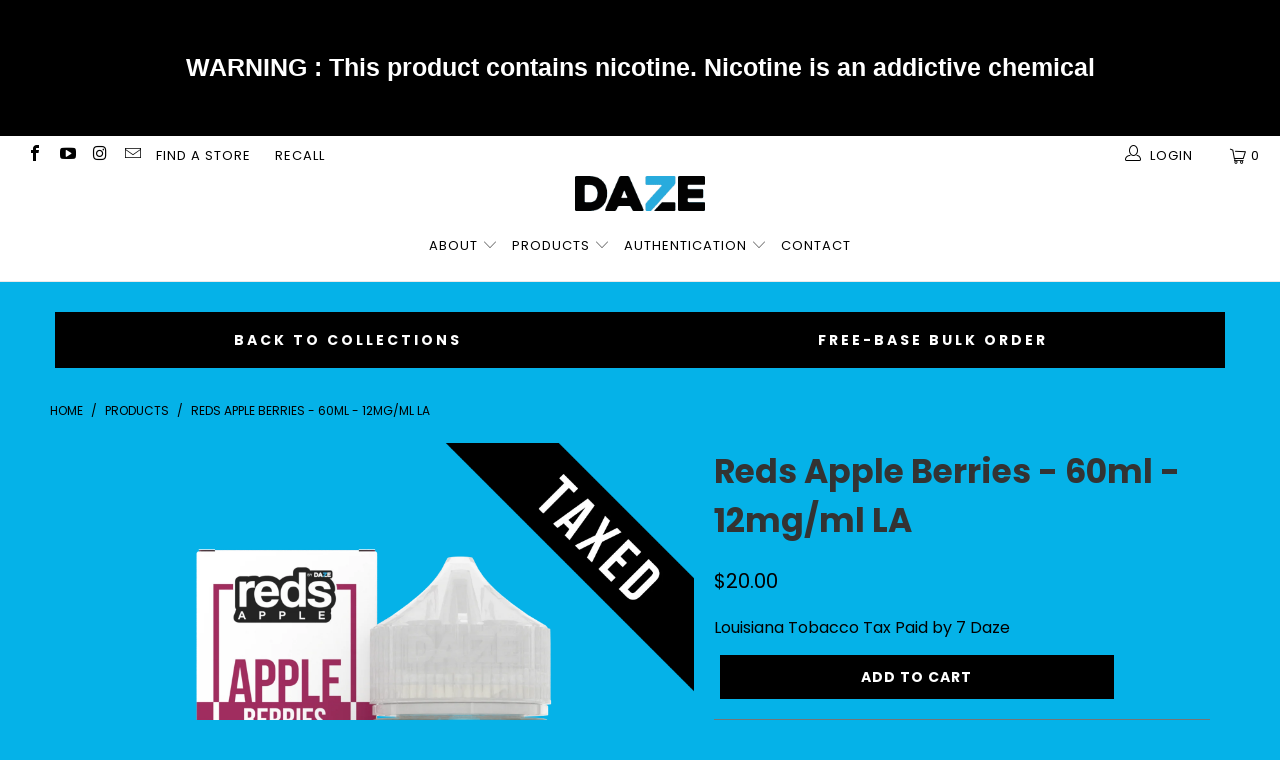

--- FILE ---
content_type: text/html; charset=utf-8
request_url: https://7dazemfg.com/products/reds-apple-berries-60ml-12mg-ml-la
body_size: 27511
content:

















 <!DOCTYPE html>
<!--[if lt IE 7 ]><html class="ie ie6" lang="en"> <![endif]-->
<!--[if IE 7 ]><html class="ie ie7" lang="en"> <![endif]-->
<!--[if IE 8 ]><html class="ie ie8" lang="en"> <![endif]-->
<!--[if IE 9 ]><html class="ie ie9" lang="en"> <![endif]-->
<!--[if (gte IE 10)|!(IE)]><!--><html lang="en"> <!--<![endif]--> <head> <script type="application/vnd.locksmith+json" data-locksmith>{"version":"v207","locked":false,"initialized":true,"scope":"product","access_granted":true,"access_denied":false,"requires_customer":false,"manual_lock":false,"remote_lock":false,"has_timeout":false,"remote_rendered":null,"hide_resource":false,"hide_links_to_resource":false,"transparent":true,"locks":{"all":[],"opened":[]},"keys":[],"keys_signature":"67737ee5aa9f71c99721867718392640e50df967ec0dba44d13d391393360da0","state":{"template":"product","theme":120289230935,"product":"reds-apple-berries-60ml-12mg-ml-la","collection":null,"page":null,"blog":null,"article":null,"app":null},"now":1767525251,"path":"\/products\/reds-apple-berries-60ml-12mg-ml-la","locale_root_url":"\/","canonical_url":"https:\/\/7dazemfg.com\/products\/reds-apple-berries-60ml-12mg-ml-la","customer_id":null,"customer_id_signature":"67737ee5aa9f71c99721867718392640e50df967ec0dba44d13d391393360da0","cart":null}</script><script data-locksmith>!function(){var require=undefined,reqwest=function(){function succeed(e){var t=protocolRe.exec(e.url);return t=t&&t[1]||context.location.protocol,httpsRe.test(t)?twoHundo.test(e.request.status):!!e.request.response}function handleReadyState(e,t,n){return function(){return e._aborted?n(e.request):e._timedOut?n(e.request,"Request is aborted: timeout"):void(e.request&&4==e.request[readyState]&&(e.request.onreadystatechange=noop,succeed(e)?t(e.request):n(e.request)))}}function setHeaders(e,t){var n,s=t.headers||{};s.Accept=s.Accept||defaultHeaders.accept[t.type]||defaultHeaders.accept["*"];var r="undefined"!=typeof FormData&&t.data instanceof FormData;for(n in!t.crossOrigin&&!s[requestedWith]&&(s[requestedWith]=defaultHeaders.requestedWith),!s[contentType]&&!r&&(s[contentType]=t.contentType||defaultHeaders.contentType),s)s.hasOwnProperty(n)&&"setRequestHeader"in e&&e.setRequestHeader(n,s[n])}function setCredentials(e,t){"undefined"!=typeof t.withCredentials&&"undefined"!=typeof e.withCredentials&&(e.withCredentials=!!t.withCredentials)}function generalCallback(e){lastValue=e}function urlappend(e,t){return e+(/[?]/.test(e)?"&":"?")+t}function handleJsonp(e,t,n,s){var r=uniqid++,o=e.jsonpCallback||"callback",a=e.jsonpCallbackName||reqwest.getcallbackPrefix(r),i=new RegExp("((^|[?]|&)"+o+")=([^&]+)"),l=s.match(i),c=doc.createElement("script"),u=0,d=-1!==navigator.userAgent.indexOf("MSIE 10.0");return l?"?"===l[3]?s=s.replace(i,"$1="+a):a=l[3]:s=urlappend(s,o+"="+a),context[a]=generalCallback,c.type="text/javascript",c.src=s,c.async=!0,"undefined"!=typeof c.onreadystatechange&&!d&&(c.htmlFor=c.id="_reqwest_"+r),c.onload=c.onreadystatechange=function(){if(c[readyState]&&"complete"!==c[readyState]&&"loaded"!==c[readyState]||u)return!1;c.onload=c.onreadystatechange=null,c.onclick&&c.onclick(),t(lastValue),lastValue=undefined,head.removeChild(c),u=1},head.appendChild(c),{abort:function(){c.onload=c.onreadystatechange=null,n({},"Request is aborted: timeout",{}),lastValue=undefined,head.removeChild(c),u=1}}}function getRequest(e,t){var n,s=this.o,r=(s.method||"GET").toUpperCase(),o="string"==typeof s?s:s.url,a=!1!==s.processData&&s.data&&"string"!=typeof s.data?reqwest.toQueryString(s.data):s.data||null,i=!1;return("jsonp"==s.type||"GET"==r)&&a&&(o=urlappend(o,a),a=null),"jsonp"==s.type?handleJsonp(s,e,t,o):((n=s.xhr&&s.xhr(s)||xhr(s)).open(r,o,!1!==s.async),setHeaders(n,s),setCredentials(n,s),context[xDomainRequest]&&n instanceof context[xDomainRequest]?(n.onload=e,n.onerror=t,n.onprogress=function(){},i=!0):n.onreadystatechange=handleReadyState(this,e,t),s.before&&s.before(n),i?setTimeout(function(){n.send(a)},200):n.send(a),n)}function Reqwest(e,t){this.o=e,this.fn=t,init.apply(this,arguments)}function setType(e){return null===e?undefined:e.match("json")?"json":e.match("javascript")?"js":e.match("text")?"html":e.match("xml")?"xml":void 0}function init(o,fn){function complete(e){for(o.timeout&&clearTimeout(self.timeout),self.timeout=null;0<self._completeHandlers.length;)self._completeHandlers.shift()(e)}function success(resp){var type=o.type||resp&&setType(resp.getResponseHeader("Content-Type"));resp="jsonp"!==type?self.request:resp;var filteredResponse=globalSetupOptions.dataFilter(resp.responseText,type),r=filteredResponse;try{resp.responseText=r}catch(e){}if(r)switch(type){case"json":try{resp=context.JSON?context.JSON.parse(r):eval("("+r+")")}catch(err){return error(resp,"Could not parse JSON in response",err)}break;case"js":resp=eval(r);break;case"html":resp=r;break;case"xml":resp=resp.responseXML&&resp.responseXML.parseError&&resp.responseXML.parseError.errorCode&&resp.responseXML.parseError.reason?null:resp.responseXML}for(self._responseArgs.resp=resp,self._fulfilled=!0,fn(resp),self._successHandler(resp);0<self._fulfillmentHandlers.length;)resp=self._fulfillmentHandlers.shift()(resp);complete(resp)}function timedOut(){self._timedOut=!0,self.request.abort()}function error(e,t,n){for(e=self.request,self._responseArgs.resp=e,self._responseArgs.msg=t,self._responseArgs.t=n,self._erred=!0;0<self._errorHandlers.length;)self._errorHandlers.shift()(e,t,n);complete(e)}this.url="string"==typeof o?o:o.url,this.timeout=null,this._fulfilled=!1,this._successHandler=function(){},this._fulfillmentHandlers=[],this._errorHandlers=[],this._completeHandlers=[],this._erred=!1,this._responseArgs={};var self=this;fn=fn||function(){},o.timeout&&(this.timeout=setTimeout(function(){timedOut()},o.timeout)),o.success&&(this._successHandler=function(){o.success.apply(o,arguments)}),o.error&&this._errorHandlers.push(function(){o.error.apply(o,arguments)}),o.complete&&this._completeHandlers.push(function(){o.complete.apply(o,arguments)}),this.request=getRequest.call(this,success,error)}function reqwest(e,t){return new Reqwest(e,t)}function normalize(e){return e?e.replace(/\r?\n/g,"\r\n"):""}function serial(e,t){var n,s,r,o,a=e.name,i=e.tagName.toLowerCase(),l=function(e){e&&!e.disabled&&t(a,normalize(e.attributes.value&&e.attributes.value.specified?e.value:e.text))};if(!e.disabled&&a)switch(i){case"input":/reset|button|image|file/i.test(e.type)||(n=/checkbox/i.test(e.type),s=/radio/i.test(e.type),r=e.value,(!n&&!s||e.checked)&&t(a,normalize(n&&""===r?"on":r)));break;case"textarea":t(a,normalize(e.value));break;case"select":if("select-one"===e.type.toLowerCase())l(0<=e.selectedIndex?e.options[e.selectedIndex]:null);else for(o=0;e.length&&o<e.length;o++)e.options[o].selected&&l(e.options[o])}}function eachFormElement(){var e,t,o=this,n=function(e,t){var n,s,r;for(n=0;n<t.length;n++)for(r=e[byTag](t[n]),s=0;s<r.length;s++)serial(r[s],o)};for(t=0;t<arguments.length;t++)e=arguments[t],/input|select|textarea/i.test(e.tagName)&&serial(e,o),n(e,["input","select","textarea"])}function serializeQueryString(){return reqwest.toQueryString(reqwest.serializeArray.apply(null,arguments))}function serializeHash(){var n={};return eachFormElement.apply(function(e,t){e in n?(n[e]&&!isArray(n[e])&&(n[e]=[n[e]]),n[e].push(t)):n[e]=t},arguments),n}function buildParams(e,t,n,s){var r,o,a,i=/\[\]$/;if(isArray(t))for(o=0;t&&o<t.length;o++)a=t[o],n||i.test(e)?s(e,a):buildParams(e+"["+("object"==typeof a?o:"")+"]",a,n,s);else if(t&&"[object Object]"===t.toString())for(r in t)buildParams(e+"["+r+"]",t[r],n,s);else s(e,t)}var context=this,XHR2;if("window"in context)var doc=document,byTag="getElementsByTagName",head=doc[byTag]("head")[0];else try{XHR2=require("xhr2")}catch(ex){throw new Error("Peer dependency `xhr2` required! Please npm install xhr2")}var httpsRe=/^http/,protocolRe=/(^\w+):\/\//,twoHundo=/^(20\d|1223)$/,readyState="readyState",contentType="Content-Type",requestedWith="X-Requested-With",uniqid=0,callbackPrefix="reqwest_"+ +new Date,lastValue,xmlHttpRequest="XMLHttpRequest",xDomainRequest="XDomainRequest",noop=function(){},isArray="function"==typeof Array.isArray?Array.isArray:function(e){return e instanceof Array},defaultHeaders={contentType:"application/x-www-form-urlencoded",requestedWith:xmlHttpRequest,accept:{"*":"text/javascript, text/html, application/xml, text/xml, */*",xml:"application/xml, text/xml",html:"text/html",text:"text/plain",json:"application/json, text/javascript",js:"application/javascript, text/javascript"}},xhr=function(e){if(!0!==e.crossOrigin)return context[xmlHttpRequest]?new XMLHttpRequest:XHR2?new XHR2:new ActiveXObject("Microsoft.XMLHTTP");var t=context[xmlHttpRequest]?new XMLHttpRequest:null;if(t&&"withCredentials"in t)return t;if(context[xDomainRequest])return new XDomainRequest;throw new Error("Browser does not support cross-origin requests")},globalSetupOptions={dataFilter:function(e){return e}};return Reqwest.prototype={abort:function(){this._aborted=!0,this.request.abort()},retry:function(){init.call(this,this.o,this.fn)},then:function(e,t){return e=e||function(){},t=t||function(){},this._fulfilled?this._responseArgs.resp=e(this._responseArgs.resp):this._erred?t(this._responseArgs.resp,this._responseArgs.msg,this._responseArgs.t):(this._fulfillmentHandlers.push(e),this._errorHandlers.push(t)),this},always:function(e){return this._fulfilled||this._erred?e(this._responseArgs.resp):this._completeHandlers.push(e),this},fail:function(e){return this._erred?e(this._responseArgs.resp,this._responseArgs.msg,this._responseArgs.t):this._errorHandlers.push(e),this},"catch":function(e){return this.fail(e)}},reqwest.serializeArray=function(){var n=[];return eachFormElement.apply(function(e,t){n.push({name:e,value:t})},arguments),n},reqwest.serialize=function(){if(0===arguments.length)return"";var e,t=Array.prototype.slice.call(arguments,0);return(e=t.pop())&&e.nodeType&&t.push(e)&&(e=null),e&&(e=e.type),("map"==e?serializeHash:"array"==e?reqwest.serializeArray:serializeQueryString).apply(null,t)},reqwest.toQueryString=function(e,t){var n,s,r=t||!1,o=[],a=encodeURIComponent,i=function(e,t){t="function"==typeof t?t():null==t?"":t,o[o.length]=a(e)+"="+a(t)};if(isArray(e))for(s=0;e&&s<e.length;s++)i(e[s].name,e[s].value);else for(n in e)e.hasOwnProperty(n)&&buildParams(n,e[n],r,i);return o.join("&").replace(/%20/g,"+")},reqwest.getcallbackPrefix=function(){return callbackPrefix},reqwest.compat=function(e,t){return e&&(e.type&&(e.method=e.type)&&delete e.type,e.dataType&&(e.type=e.dataType),e.jsonpCallback&&(e.jsonpCallbackName=e.jsonpCallback)&&delete e.jsonpCallback,e.jsonp&&(e.jsonpCallback=e.jsonp)),new Reqwest(e,t)},reqwest.ajaxSetup=function(e){for(var t in e=e||{})globalSetupOptions[t]=e[t]},reqwest}();
/*!
  * Reqwest! A general purpose XHR connection manager
  * license MIT (c) Dustin Diaz 2015
  * https://github.com/ded/reqwest
  */!function(){var a=window.Locksmith={},e=document.querySelector('script[type="application/vnd.locksmith+json"]'),n=e&&e.innerHTML;if(a.state={},a.util={},a.loading=!1,n)try{a.state=JSON.parse(n)}catch(u){}if(document.addEventListener&&document.querySelector){var s,r,o,t=[76,79,67,75,83,77,73,84,72,49,49],i=function(){r=t.slice(0)},l="style",c=function(e){e&&27!==e.keyCode&&"click"!==e.type||(document.removeEventListener("keydown",c),document.removeEventListener("click",c),s&&document.body.removeChild(s),s=null)};i(),document.addEventListener("keyup",function(e){if(e.keyCode===r[0]){if(clearTimeout(o),r.shift(),0<r.length)return void(o=setTimeout(i,1e3));i(),c(),(s=document.createElement("div"))[l].width="50%",s[l].maxWidth="1000px",s[l].height="85%",s[l].border="1px rgba(0, 0, 0, 0.2) solid",s[l].background="rgba(255, 255, 255, 0.99)",s[l].borderRadius="4px",s[l].position="fixed",s[l].top="50%",s[l].left="50%",s[l].transform="translateY(-50%) translateX(-50%)",s[l].boxShadow="0 2px 5px rgba(0, 0, 0, 0.3), 0 0 100vh 100vw rgba(0, 0, 0, 0.5)",s[l].zIndex="2147483645";var t=document.createElement("textarea");t.value=JSON.stringify(JSON.parse(n),null,2),t[l].border="none",t[l].display="block",t[l].boxSizing="border-box",t[l].width="100%",t[l].height="100%",t[l].background="transparent",t[l].padding="22px",t[l].fontFamily="monospace",t[l].fontSize="14px",t[l].color="#333",t[l].resize="none",t[l].outline="none",t.readOnly=!0,s.appendChild(t),document.body.appendChild(s),t.addEventListener("click",function(e){e.stopImmediatePropagation()}),t.select(),document.addEventListener("keydown",c),document.addEventListener("click",c)}})}a.isEmbedded=-1!==window.location.search.indexOf("_ab=0&_fd=0&_sc=1"),a.path=a.state.path||window.location.pathname,a.basePath=a.state.locale_root_url.concat("/apps/locksmith").replace(/^\/\//,"/"),a.reloading=!1,a.util.console=window.console||{log:function(){},error:function(){}},a.util.makeUrl=function(e,t){var n,s=a.basePath+e,r=[],o=a.cache();for(n in o)r.push(n+"="+encodeURIComponent(o[n]));for(n in t)r.push(n+"="+encodeURIComponent(t[n]));return a.state.customer_id&&(r.push("customer_id="+encodeURIComponent(a.state.customer_id)),r.push("customer_id_signature="+encodeURIComponent(a.state.customer_id_signature))),s+=(-1===s.indexOf("?")?"?":"&")+r.join("&")},a._initializeCallbacks=[],a.on=function(e,t){if("initialize"!==e)throw'Locksmith.on() currently only supports the "initialize" event';a._initializeCallbacks.push(t)},a.initializeSession=function(e){if(!a.isEmbedded){var t=!1,n=!0,s=!0;(e=e||{}).silent&&(s=n=!(t=!0)),a.ping({silent:t,spinner:n,reload:s,callback:function(){a._initializeCallbacks.forEach(function(e){e()})}})}},a.cache=function(e){var t={};try{var n=function r(e){return(document.cookie.match("(^|; )"+e+"=([^;]*)")||0)[2]};t=JSON.parse(decodeURIComponent(n("locksmith-params")||"{}"))}catch(u){}if(e){for(var s in e)t[s]=e[s];document.cookie="locksmith-params=; expires=Thu, 01 Jan 1970 00:00:00 GMT; path=/",document.cookie="locksmith-params="+encodeURIComponent(JSON.stringify(t))+"; path=/"}return t},a.cache.cart=a.state.cart,a.cache.cartLastSaved=null,a.params=a.cache(),a.util.reload=function(){a.reloading=!0;try{window.location.href=window.location.href.replace(/#.*/,"")}catch(u){a.util.console.error("Preferred reload method failed",u),window.location.reload()}},a.cache.saveCart=function(e){if(!a.cache.cart||a.cache.cart===a.cache.cartLastSaved)return e?e():null;var t=a.cache.cartLastSaved;a.cache.cartLastSaved=a.cache.cart,reqwest({url:"/cart/update.json",method:"post",type:"json",data:{attributes:{locksmith:a.cache.cart}},complete:e,error:function(e){if(a.cache.cartLastSaved=t,!a.reloading)throw e}})},a.util.spinnerHTML='<style>body{background:#FFF}@keyframes spin{from{transform:rotate(0deg)}to{transform:rotate(360deg)}}#loading{display:flex;width:100%;height:50vh;color:#777;align-items:center;justify-content:center}#loading .spinner{display:block;animation:spin 600ms linear infinite;position:relative;width:50px;height:50px}#loading .spinner-ring{stroke:currentColor;stroke-dasharray:100%;stroke-width:2px;stroke-linecap:round;fill:none}</style><div id="loading"><div class="spinner"><svg width="100%" height="100%"><svg preserveAspectRatio="xMinYMin"><circle class="spinner-ring" cx="50%" cy="50%" r="45%"></circle></svg></svg></div></div>',a.util.clobberBody=function(e){document.body.innerHTML=e},a.util.clobberDocument=function(e){e.responseText&&(e=e.responseText),document.documentElement&&document.removeChild(document.documentElement);var t=document.open("text/html","replace");t.writeln(e),t.close(),setTimeout(function(){var e=t.querySelector("[autofocus]");e&&e.focus()},100)},a.util.serializeForm=function(e){if(e&&"FORM"===e.nodeName){var t,n,s={};for(t=e.elements.length-1;0<=t;t-=1)if(""!==e.elements[t].name)switch(e.elements[t].nodeName){case"INPUT":switch(e.elements[t].type){default:case"text":case"hidden":case"password":case"button":case"reset":case"submit":s[e.elements[t].name]=e.elements[t].value;break;case"checkbox":case"radio":e.elements[t].checked&&(s[e.elements[t].name]=e.elements[t].value);break;case"file":}break;case"TEXTAREA":s[e.elements[t].name]=e.elements[t].value;break;case"SELECT":switch(e.elements[t].type){case"select-one":s[e.elements[t].name]=e.elements[t].value;break;case"select-multiple":for(n=e.elements[t].options.length-1;0<=n;n-=1)e.elements[t].options[n].selected&&(s[e.elements[t].name]=e.elements[t].options[n].value)}break;case"BUTTON":switch(e.elements[t].type){case"reset":case"submit":case"button":s[e.elements[t].name]=e.elements[t].value}}return s}},a.util.on=function(e,o,a,t){t=t||document;var i="locksmith-"+e+o,n=function(e){var t=e.target,n=e.target.parentElement,s=t.className.baseVal||t.className||"",r=n.className.baseVal||n.className||"";("string"==typeof s&&-1!==s.split(/\s+/).indexOf(o)||"string"==typeof r&&-1!==r.split(/\s+/).indexOf(o))&&!e[i]&&(e[i]=!0,a(e))};t.attachEvent?t.attachEvent(e,n):t.addEventListener(e,n,!1)},a.util.enableActions=function(e){a.util.on("click","locksmith-action",function(e){e.preventDefault();var t=e.target;t.dataset.confirmWith&&!confirm(t.dataset.confirmWith)||(t.disabled=!0,t.innerText=t.dataset.disableWith,a.post("/action",t.dataset.locksmithParams,{spinner:!1,type:"text",success:function(e){(e=JSON.parse(e.responseText)).message&&alert(e.message),a.util.reload()}}))},e)},a.util.inject=function(e,t){var n=["data","locksmith","append"];if(-1!==t.indexOf(n.join("-"))){var s=document.createElement("div");s.innerHTML=t,e.appendChild(s)}else e.innerHTML=t;var r,o,a=e.querySelectorAll("script");for(o=0;o<a.length;++o){r=a[o];var i=document.createElement("script");if(r.type&&(i.type=r.type),r.src)i.src=r.src;else{var l=document.createTextNode(r.innerHTML);i.appendChild(l)}e.appendChild(i)}var c=e.querySelector("[autofocus]");c&&c.focus()},a.post=function(e,t,n){!1!==(n=n||{}).spinner&&a.util.clobberBody(a.util.spinnerHTML);var s={};n.container===document?(s.layout=1,n.success=function(e){document.getElementById(n.container);a.util.clobberDocument(e)}):n.container&&(s.layout=0,n.success=function(e){var t=document.getElementById(n.container);a.util.inject(t,e),t.id===t.firstChild.id&&t.parentElement.replaceChild(t.firstChild,t)}),n.form_type&&(t.form_type=n.form_type),n.include_layout_classes!==undefined&&(t.include_layout_classes=n.include_layout_classes),n.lock_id!==undefined&&(t.lock_id=n.lock_id),a.loading=!0;var r=a.util.makeUrl(e,s);reqwest({url:r,method:"post",type:n.type||"html",data:t,complete:function(){a.loading=!1},error:function(e){if(!a.reloading)if("dashboard.weglot.com"!==window.location.host){if(!n.silent)throw alert("Something went wrong! Please refresh and try again."),e;console.error(e)}else console.error(e)},success:n.success||a.util.clobberDocument})},a.postResource=function(e,t){e.path=a.path,e.search=window.location.search,e.state=a.state,e.passcode&&(e.passcode=e.passcode.trim()),e.email&&(e.email=e.email.trim()),e.state.cart=a.cache.cart,e.locksmith_json=a.jsonTag,e.locksmith_json_signature=a.jsonTagSignature,a.post("/resource",e,t)},a.ping=function(e){if(!a.isEmbedded){e=e||{};a.post("/ping",{path:a.path,search:window.location.search,state:a.state},{spinner:!!e.spinner,silent:"undefined"==typeof e.silent||e.silent,type:"text",success:function(e){(e=JSON.parse(e.responseText)).messages&&0<e.messages.length&&a.showMessages(e.messages)}})}},a.timeoutMonitor=function(){var e=a.cache.cart;a.ping({callback:function(){e!==a.cache.cart||setTimeout(function(){a.timeoutMonitor()},6e4)}})},a.showMessages=function(e){var t=document.createElement("div");t.style.position="fixed",t.style.left=0,t.style.right=0,t.style.bottom="-50px",t.style.opacity=0,t.style.background="#191919",t.style.color="#ddd",t.style.transition="bottom 0.2s, opacity 0.2s",t.style.zIndex=999999,t.innerHTML=" <style>          .locksmith-ab .locksmith-b { display: none; }          .locksmith-ab.toggled .locksmith-b { display: flex; }          .locksmith-ab.toggled .locksmith-a { display: none; }          .locksmith-flex { display: flex; flex-wrap: wrap; justify-content: space-between; align-items: center; padding: 10px 20px; }          .locksmith-message + .locksmith-message { border-top: 1px #555 solid; }          .locksmith-message a { color: inherit; font-weight: bold; }          .locksmith-message a:hover { color: inherit; opacity: 0.8; }          a.locksmith-ab-toggle { font-weight: inherit; text-decoration: underline; }          .locksmith-text { flex-grow: 1; }          .locksmith-cta { flex-grow: 0; text-align: right; }          .locksmith-cta button { transform: scale(0.8); transform-origin: left; }          .locksmith-cta > * { display: block; }          .locksmith-cta > * + * { margin-top: 10px; }          .locksmith-message a.locksmith-close { flex-grow: 0; text-decoration: none; margin-left: 15px; font-size: 30px; font-family: monospace; display: block; padding: 2px 10px; }                    @media screen and (max-width: 600px) {            .locksmith-wide-only { display: none !important; }            .locksmith-flex { padding: 0 15px; }            .locksmith-flex > * { margin-top: 5px; margin-bottom: 5px; }            .locksmith-cta { text-align: left; }          }                    @media screen and (min-width: 601px) {            .locksmith-narrow-only { display: none !important; }          }</style>      "+e.map(function(e){return'<div class="locksmith-message">'+e+"</div>"}).join(""),document.body.appendChild(t),document.body.style.position="relative",document.body.parentElement.style.paddingBottom=t.offsetHeight+"px",setTimeout(function(){t.style.bottom=0,t.style.opacity=1},50),a.util.on("click","locksmith-ab-toggle",function(e){e.preventDefault();for(var t=e.target.parentElement;-1===t.className.split(" ").indexOf("locksmith-ab");)t=t.parentElement;-1!==t.className.split(" ").indexOf("toggled")?t.className=t.className.replace("toggled",""):t.className=t.className+" toggled"}),a.util.enableActions(t)}}()}();</script> <script data-locksmith>Locksmith.cache.cart=null</script> <script data-locksmith>Locksmith.jsonTag="\u003cscript type=\"application\/vnd.locksmith+json\" data-locksmith\u003e{\"version\":\"v207\",\"locked\":false,\"initialized\":true,\"scope\":\"product\",\"access_granted\":true,\"access_denied\":false,\"requires_customer\":false,\"manual_lock\":false,\"remote_lock\":false,\"has_timeout\":false,\"remote_rendered\":null,\"hide_resource\":false,\"hide_links_to_resource\":false,\"transparent\":true,\"locks\":{\"all\":[],\"opened\":[]},\"keys\":[],\"keys_signature\":\"67737ee5aa9f71c99721867718392640e50df967ec0dba44d13d391393360da0\",\"state\":{\"template\":\"product\",\"theme\":120289230935,\"product\":\"reds-apple-berries-60ml-12mg-ml-la\",\"collection\":null,\"page\":null,\"blog\":null,\"article\":null,\"app\":null},\"now\":1767525251,\"path\":\"\\\/products\\\/reds-apple-berries-60ml-12mg-ml-la\",\"locale_root_url\":\"\\\/\",\"canonical_url\":\"https:\\\/\\\/7dazemfg.com\\\/products\\\/reds-apple-berries-60ml-12mg-ml-la\",\"customer_id\":null,\"customer_id_signature\":\"67737ee5aa9f71c99721867718392640e50df967ec0dba44d13d391393360da0\",\"cart\":null}\u003c\/script\u003e";Locksmith.jsonTagSignature="6214486e3f6ea51e4fce9a80b395bfaff6dc0dd0c864326753d08036532a6a8a"</script> <script>
(function(g,e,o,t,a,r,ge,tl,y,s){
g.getElementsByTagName(o)[0].insertAdjacentHTML('afterbegin','<style id="georedirect1662582031992style">body{opacity:0.0 !important;}</style>');
s=function(){g.getElementById('georedirect1662582031992style').innerHTML='body{opacity:1.0 !important;}';};
t=g.getElementsByTagName(o)[0];y=g.createElement(e);y.async=true;
y.src='https://g10498469755.co/gr?id=-NBOb7Nf6R2KqUWyHeho&refurl='+g.referrer+'&winurl='+encodeURIComponent(window.location);
t.parentNode.insertBefore(y,t);y.onerror=function(){s()};
georedirect1662582031992loaded=function(redirect){var to=0;if(redirect){to=5000};
setTimeout(function(){s();},to)};
})(document,'script','head');
</script> <!-- Google tag (gtag.js) -->
<script async src="https://www.googletagmanager.com/gtag/js?id=G-YRWGSVPXDD"></script>
<script>
  window.dataLayer = window.dataLayer || [];
  function gtag(){dataLayer.push(arguments);}
  gtag('js', new Date());

  gtag('config', 'G-YRWGSVPXDD');
</script> <meta charset="utf-8"> <meta http-equiv="cleartype" content="on"> <meta name="robots" content="index,follow"> <!-- Custom Fonts --> <link href="//fonts.googleapis.com/css?family=.|Open+Sans:light,normal,bold|Rubik:light,normal,bold|Roboto:light,normal,bold|" rel="stylesheet" type="text/css" /> <!-- Stylesheets for Turbo 4.0.3 --> <link href="//7dazemfg.com/cdn/shop/t/21/assets/styles.scss.css?v=31138450814420548401765394835" rel="stylesheet" type="text/css" media="all" /> <script>
      /*! lazysizes - v3.0.0 */
      !function(a,b){var c=b(a,a.document);a.lazySizes=c,"object"==typeof module&&module.exports&&(module.exports=c)}(window,function(a,b){"use strict";if(b.getElementsByClassName){var c,d=b.documentElement,e=a.Date,f=a.HTMLPictureElement,g="addEventListener",h="getAttribute",i=a[g],j=a.setTimeout,k=a.requestAnimationFrame||j,l=a.requestIdleCallback,m=/^picture$/i,n=["load","error","lazyincluded","_lazyloaded"],o={},p=Array.prototype.forEach,q=function(a,b){return o[b]||(o[b]=new RegExp("(\\s|^)"+b+"(\\s|$)")),o[b].test(a[h]("class")||"")&&o[b]},r=function(a,b){q(a,b)||a.setAttribute("class",(a[h]("class")||"").trim()+" "+b)},s=function(a,b){var c;(c=q(a,b))&&a.setAttribute("class",(a[h]("class")||"").replace(c," "))},t=function(a,b,c){var d=c?g:"removeEventListener";c&&t(a,b),n.forEach(function(c){a[d](c,b)})},u=function(a,c,d,e,f){var g=b.createEvent("CustomEvent");return g.initCustomEvent(c,!e,!f,d||{}),a.dispatchEvent(g),g},v=function(b,d){var e;!f&&(e=a.picturefill||c.pf)?e({reevaluate:!0,elements:[b]}):d&&d.src&&(b.src=d.src)},w=function(a,b){return(getComputedStyle(a,null)||{})[b]},x=function(a,b,d){for(d=d||a.offsetWidth;d<c.minSize&&b&&!a._lazysizesWidth;)d=b.offsetWidth,b=b.parentNode;return d},y=function(){var a,c,d=[],e=[],f=d,g=function(){var b=f;for(f=d.length?e:d,a=!0,c=!1;b.length;)b.shift()();a=!1},h=function(d,e){a&&!e?d.apply(this,arguments):(f.push(d),c||(c=!0,(b.hidden?j:k)(g)))};return h._lsFlush=g,h}(),z=function(a,b){return b?function(){y(a)}:function(){var b=this,c=arguments;y(function(){a.apply(b,c)})}},A=function(a){var b,c=0,d=125,f=666,g=f,h=function(){b=!1,c=e.now(),a()},i=l?function(){l(h,{timeout:g}),g!==f&&(g=f)}:z(function(){j(h)},!0);return function(a){var f;(a=a===!0)&&(g=44),b||(b=!0,f=d-(e.now()-c),0>f&&(f=0),a||9>f&&l?i():j(i,f))}},B=function(a){var b,c,d=99,f=function(){b=null,a()},g=function(){var a=e.now()-c;d>a?j(g,d-a):(l||f)(f)};return function(){c=e.now(),b||(b=j(g,d))}},C=function(){var f,k,l,n,o,x,C,E,F,G,H,I,J,K,L,M=/^img$/i,N=/^iframe$/i,O="onscroll"in a&&!/glebot/.test(navigator.userAgent),P=0,Q=0,R=0,S=-1,T=function(a){R--,a&&a.target&&t(a.target,T),(!a||0>R||!a.target)&&(R=0)},U=function(a,c){var e,f=a,g="hidden"==w(b.body,"visibility")||"hidden"!=w(a,"visibility");for(F-=c,I+=c,G-=c,H+=c;g&&(f=f.offsetParent)&&f!=b.body&&f!=d;)g=(w(f,"opacity")||1)>0,g&&"visible"!=w(f,"overflow")&&(e=f.getBoundingClientRect(),g=H>e.left&&G<e.right&&I>e.top-1&&F<e.bottom+1);return g},V=function(){var a,e,g,i,j,m,n,p,q;if((o=c.loadMode)&&8>R&&(a=f.length)){e=0,S++,null==K&&("expand"in c||(c.expand=d.clientHeight>500&&d.clientWidth>500?500:370),J=c.expand,K=J*c.expFactor),K>Q&&1>R&&S>2&&o>2&&!b.hidden?(Q=K,S=0):Q=o>1&&S>1&&6>R?J:P;for(;a>e;e++)if(f[e]&&!f[e]._lazyRace)if(O)if((p=f[e][h]("data-expand"))&&(m=1*p)||(m=Q),q!==m&&(C=innerWidth+m*L,E=innerHeight+m,n=-1*m,q=m),g=f[e].getBoundingClientRect(),(I=g.bottom)>=n&&(F=g.top)<=E&&(H=g.right)>=n*L&&(G=g.left)<=C&&(I||H||G||F)&&(l&&3>R&&!p&&(3>o||4>S)||U(f[e],m))){if(ba(f[e]),j=!0,R>9)break}else!j&&l&&!i&&4>R&&4>S&&o>2&&(k[0]||c.preloadAfterLoad)&&(k[0]||!p&&(I||H||G||F||"auto"!=f[e][h](c.sizesAttr)))&&(i=k[0]||f[e]);else ba(f[e]);i&&!j&&ba(i)}},W=A(V),X=function(a){r(a.target,c.loadedClass),s(a.target,c.loadingClass),t(a.target,Z)},Y=z(X),Z=function(a){Y({target:a.target})},$=function(a,b){try{a.contentWindow.location.replace(b)}catch(c){a.src=b}},_=function(a){var b,d,e=a[h](c.srcsetAttr);(b=c.customMedia[a[h]("data-media")||a[h]("media")])&&a.setAttribute("media",b),e&&a.setAttribute("srcset",e),b&&(d=a.parentNode,d.insertBefore(a.cloneNode(),a),d.removeChild(a))},aa=z(function(a,b,d,e,f){var g,i,k,l,o,q;(o=u(a,"lazybeforeunveil",b)).defaultPrevented||(e&&(d?r(a,c.autosizesClass):a.setAttribute("sizes",e)),i=a[h](c.srcsetAttr),g=a[h](c.srcAttr),f&&(k=a.parentNode,l=k&&m.test(k.nodeName||"")),q=b.firesLoad||"src"in a&&(i||g||l),o={target:a},q&&(t(a,T,!0),clearTimeout(n),n=j(T,2500),r(a,c.loadingClass),t(a,Z,!0)),l&&p.call(k.getElementsByTagName("source"),_),i?a.setAttribute("srcset",i):g&&!l&&(N.test(a.nodeName)?$(a,g):a.src=g),(i||l)&&v(a,{src:g})),a._lazyRace&&delete a._lazyRace,s(a,c.lazyClass),y(function(){(!q||a.complete&&a.naturalWidth>1)&&(q?T(o):R--,X(o))},!0)}),ba=function(a){var b,d=M.test(a.nodeName),e=d&&(a[h](c.sizesAttr)||a[h]("sizes")),f="auto"==e;(!f&&l||!d||!a.src&&!a.srcset||a.complete||q(a,c.errorClass))&&(b=u(a,"lazyunveilread").detail,f&&D.updateElem(a,!0,a.offsetWidth),a._lazyRace=!0,R++,aa(a,b,f,e,d))},ca=function(){if(!l){if(e.now()-x<999)return void j(ca,999);var a=B(function(){c.loadMode=3,W()});l=!0,c.loadMode=3,W(),i("scroll",function(){3==c.loadMode&&(c.loadMode=2),a()},!0)}};return{_:function(){x=e.now(),f=b.getElementsByClassName(c.lazyClass),k=b.getElementsByClassName(c.lazyClass+" "+c.preloadClass),L=c.hFac,i("scroll",W,!0),i("resize",W,!0),a.MutationObserver?new MutationObserver(W).observe(d,{childList:!0,subtree:!0,attributes:!0}):(d[g]("DOMNodeInserted",W,!0),d[g]("DOMAttrModified",W,!0),setInterval(W,999)),i("hashchange",W,!0),["focus","mouseover","click","load","transitionend","animationend","webkitAnimationEnd"].forEach(function(a){b[g](a,W,!0)}),/d$|^c/.test(b.readyState)?ca():(i("load",ca),b[g]("DOMContentLoaded",W),j(ca,2e4)),f.length?(V(),y._lsFlush()):W()},checkElems:W,unveil:ba}}(),D=function(){var a,d=z(function(a,b,c,d){var e,f,g;if(a._lazysizesWidth=d,d+="px",a.setAttribute("sizes",d),m.test(b.nodeName||""))for(e=b.getElementsByTagName("source"),f=0,g=e.length;g>f;f++)e[f].setAttribute("sizes",d);c.detail.dataAttr||v(a,c.detail)}),e=function(a,b,c){var e,f=a.parentNode;f&&(c=x(a,f,c),e=u(a,"lazybeforesizes",{width:c,dataAttr:!!b}),e.defaultPrevented||(c=e.detail.width,c&&c!==a._lazysizesWidth&&d(a,f,e,c)))},f=function(){var b,c=a.length;if(c)for(b=0;c>b;b++)e(a[b])},g=B(f);return{_:function(){a=b.getElementsByClassName(c.autosizesClass),i("resize",g)},checkElems:g,updateElem:e}}(),E=function(){E.i||(E.i=!0,D._(),C._())};return function(){var b,d={lazyClass:"lazyload",loadedClass:"lazyloaded",loadingClass:"lazyloading",preloadClass:"lazypreload",errorClass:"lazyerror",autosizesClass:"lazyautosizes",srcAttr:"data-src",srcsetAttr:"data-srcset",sizesAttr:"data-sizes",minSize:40,customMedia:{},init:!0,expFactor:1.5,hFac:.8,loadMode:2};c=a.lazySizesConfig||a.lazysizesConfig||{};for(b in d)b in c||(c[b]=d[b]);a.lazySizesConfig=c,j(function(){c.init&&E()})}(),{cfg:c,autoSizer:D,loader:C,init:E,uP:v,aC:r,rC:s,hC:q,fire:u,gW:x,rAF:y}}});</script> <title>Reds Apple Berries - 60ml - 12mg/ml LA - 7 Daze MFG</title>

    
<meta name="description" content="Louisiana Tobacco Tax Paid by 7 Daze" />


    

<meta name="author" content="7 Daze MFG">
<meta property="og:url" content="https://7dazemfg.com/products/reds-apple-berries-60ml-12mg-ml-la">
<meta property="og:site_name" content="7 Daze MFG">


<meta property="og:type" content="product">
<meta property="og:title" content="Reds Apple Berries - 60ml - 12mg/ml LA">

<meta property="og:image" content="https://7dazemfg.com/cdn/shop/products/Reds-Berries-60ml-12mg-w-box-taxed_63b9e132-cac9-480c-b83f-85923a7ad62c_600x.png?v=1683068529">
<meta property="og:image:secure_url" content="https://7dazemfg.com/cdn/shop/products/Reds-Berries-60ml-12mg-w-box-taxed_63b9e132-cac9-480c-b83f-85923a7ad62c_600x.png?v=1683068529">

  
<meta property="og:price:amount" content="20.00">
<meta property="og:price:currency" content="USD">


<meta property="og:description" content="Louisiana Tobacco Tax Paid by 7 Daze">




<meta name="twitter:card" content="summary">

<meta name="twitter:title" content="Reds Apple Berries - 60ml - 12mg/ml LA">
<meta name="twitter:description" content="Louisiana Tobacco Tax Paid by 7 Daze">
<meta name="twitter:image" content="https://7dazemfg.com/cdn/shop/products/Reds-Berries-60ml-12mg-w-box-taxed_63b9e132-cac9-480c-b83f-85923a7ad62c_240x.png?v=1683068529">
<meta name="twitter:image:width" content="240">
<meta name="twitter:image:height" content="240"> <!-- Mobile Specific Metas --> <meta name="HandheldFriendly" content="True"> <meta name="MobileOptimized" content="320"> <meta name="viewport" content="width=device-width,initial-scale=1"> <meta name="theme-color" content="#05b2e8"> <link rel="shortcut icon" type="image/x-icon" href="//7dazemfg.com/cdn/shop/files/favicon-32x32_32x32.png?v=1614313842"> <link rel="canonical" href="https://7dazemfg.com/products/reds-apple-berries-60ml-12mg-ml-la" /> <script>window.performance && window.performance.mark && window.performance.mark('shopify.content_for_header.start');</script><meta id="shopify-digital-wallet" name="shopify-digital-wallet" content="/17092259/digital_wallets/dialog">
<link rel="alternate" type="application/json+oembed" href="https://7dazemfg.com/products/reds-apple-berries-60ml-12mg-ml-la.oembed">
<script async="async" src="/checkouts/internal/preloads.js?locale=en-US"></script>
<script id="shopify-features" type="application/json">{"accessToken":"a96d9ff533256f4e2364b59d04b9094f","betas":["rich-media-storefront-analytics"],"domain":"7dazemfg.com","predictiveSearch":true,"shopId":17092259,"locale":"en"}</script>
<script>var Shopify = Shopify || {};
Shopify.shop = "7daze-manufacturing.myshopify.com";
Shopify.locale = "en";
Shopify.currency = {"active":"USD","rate":"1.0"};
Shopify.country = "US";
Shopify.theme = {"name":"7 Daze 2021 Update | Bold CSP | 05.April -- WPD","id":120289230935,"schema_name":"Turbo","schema_version":"4.0.3","theme_store_id":null,"role":"main"};
Shopify.theme.handle = "null";
Shopify.theme.style = {"id":null,"handle":null};
Shopify.cdnHost = "7dazemfg.com/cdn";
Shopify.routes = Shopify.routes || {};
Shopify.routes.root = "/";</script>
<script type="module">!function(o){(o.Shopify=o.Shopify||{}).modules=!0}(window);</script>
<script>!function(o){function n(){var o=[];function n(){o.push(Array.prototype.slice.apply(arguments))}return n.q=o,n}var t=o.Shopify=o.Shopify||{};t.loadFeatures=n(),t.autoloadFeatures=n()}(window);</script>
<script id="shop-js-analytics" type="application/json">{"pageType":"product"}</script>
<script defer="defer" async type="module" src="//7dazemfg.com/cdn/shopifycloud/shop-js/modules/v2/client.init-shop-cart-sync_DtuiiIyl.en.esm.js"></script>
<script defer="defer" async type="module" src="//7dazemfg.com/cdn/shopifycloud/shop-js/modules/v2/chunk.common_CUHEfi5Q.esm.js"></script>
<script type="module">
  await import("//7dazemfg.com/cdn/shopifycloud/shop-js/modules/v2/client.init-shop-cart-sync_DtuiiIyl.en.esm.js");
await import("//7dazemfg.com/cdn/shopifycloud/shop-js/modules/v2/chunk.common_CUHEfi5Q.esm.js");

  window.Shopify.SignInWithShop?.initShopCartSync?.({"fedCMEnabled":true,"windoidEnabled":true});

</script>
<script>(function() {
  var isLoaded = false;
  function asyncLoad() {
    if (isLoaded) return;
    isLoaded = true;
    var urls = ["\/\/d1liekpayvooaz.cloudfront.net\/apps\/bouncer\/bouncer.js?shop=7daze-manufacturing.myshopify.com","https:\/\/chimpstatic.com\/mcjs-connected\/js\/users\/cdc50a8befb6f19a907803f5f\/9c86c202bf4225e6a9b337c4b.js?shop=7daze-manufacturing.myshopify.com","https:\/\/na.shgcdn3.com\/pixel-collector.js?shop=7daze-manufacturing.myshopify.com"];
    for (var i = 0; i <urls.length; i++) {
      var s = document.createElement('script');
      s.type = 'text/javascript';
      s.async = true;
      s.src = urls[i];
      var x = document.getElementsByTagName('script')[0];
      x.parentNode.insertBefore(s, x);
    }
  };
  if(window.attachEvent) {
    window.attachEvent('onload', asyncLoad);
  } else {
    window.addEventListener('load', asyncLoad, false);
  }
})();</script>
<script id="__st">var __st={"a":17092259,"offset":-28800,"reqid":"645b3129-c38f-4e74-a5fb-563a57dd391e-1767525251","pageurl":"7dazemfg.com\/products\/reds-apple-berries-60ml-12mg-ml-la","u":"b50886b140dc","p":"product","rtyp":"product","rid":6633312813143};</script>
<script>window.ShopifyPaypalV4VisibilityTracking = true;</script>
<script id="captcha-bootstrap">!function(){'use strict';const t='contact',e='account',n='new_comment',o=[[t,t],['blogs',n],['comments',n],[t,'customer']],c=[[e,'customer_login'],[e,'guest_login'],[e,'recover_customer_password'],[e,'create_customer']],r=t=>t.map((([t,e])=>`form[action*='/${t}']:not([data-nocaptcha='true']) input[name='form_type'][value='${e}']`)).join(','),a=t=>()=>t?[...document.querySelectorAll(t)].map((t=>t.form)):[];function s(){const t=[...o],e=r(t);return a(e)}const i='password',u='form_key',d=['recaptcha-v3-token','g-recaptcha-response','h-captcha-response',i],f=()=>{try{return window.sessionStorage}catch{return}},m='__shopify_v',_=t=>t.elements[u];function p(t,e,n=!1){try{const o=window.sessionStorage,c=JSON.parse(o.getItem(e)),{data:r}=function(t){const{data:e,action:n}=t;return t[m]||n?{data:e,action:n}:{data:t,action:n}}(c);for(const[e,n]of Object.entries(r))t.elements[e]&&(t.elements[e].value=n);n&&o.removeItem(e)}catch(o){console.error('form repopulation failed',{error:o})}}const l='form_type',E='cptcha';function T(t){t.dataset[E]=!0}const w=window,h=w.document,L='Shopify',v='ce_forms',y='captcha';let A=!1;((t,e)=>{const n=(g='f06e6c50-85a8-45c8-87d0-21a2b65856fe',I='https://cdn.shopify.com/shopifycloud/storefront-forms-hcaptcha/ce_storefront_forms_captcha_hcaptcha.v1.5.2.iife.js',D={infoText:'Protected by hCaptcha',privacyText:'Privacy',termsText:'Terms'},(t,e,n)=>{const o=w[L][v],c=o.bindForm;if(c)return c(t,g,e,D).then(n);var r;o.q.push([[t,g,e,D],n]),r=I,A||(h.body.append(Object.assign(h.createElement('script'),{id:'captcha-provider',async:!0,src:r})),A=!0)});var g,I,D;w[L]=w[L]||{},w[L][v]=w[L][v]||{},w[L][v].q=[],w[L][y]=w[L][y]||{},w[L][y].protect=function(t,e){n(t,void 0,e),T(t)},Object.freeze(w[L][y]),function(t,e,n,w,h,L){const[v,y,A,g]=function(t,e,n){const i=e?o:[],u=t?c:[],d=[...i,...u],f=r(d),m=r(i),_=r(d.filter((([t,e])=>n.includes(e))));return[a(f),a(m),a(_),s()]}(w,h,L),I=t=>{const e=t.target;return e instanceof HTMLFormElement?e:e&&e.form},D=t=>v().includes(t);t.addEventListener('submit',(t=>{const e=I(t);if(!e)return;const n=D(e)&&!e.dataset.hcaptchaBound&&!e.dataset.recaptchaBound,o=_(e),c=g().includes(e)&&(!o||!o.value);(n||c)&&t.preventDefault(),c&&!n&&(function(t){try{if(!f())return;!function(t){const e=f();if(!e)return;const n=_(t);if(!n)return;const o=n.value;o&&e.removeItem(o)}(t);const e=Array.from(Array(32),(()=>Math.random().toString(36)[2])).join('');!function(t,e){_(t)||t.append(Object.assign(document.createElement('input'),{type:'hidden',name:u})),t.elements[u].value=e}(t,e),function(t,e){const n=f();if(!n)return;const o=[...t.querySelectorAll(`input[type='${i}']`)].map((({name:t})=>t)),c=[...d,...o],r={};for(const[a,s]of new FormData(t).entries())c.includes(a)||(r[a]=s);n.setItem(e,JSON.stringify({[m]:1,action:t.action,data:r}))}(t,e)}catch(e){console.error('failed to persist form',e)}}(e),e.submit())}));const S=(t,e)=>{t&&!t.dataset[E]&&(n(t,e.some((e=>e===t))),T(t))};for(const o of['focusin','change'])t.addEventListener(o,(t=>{const e=I(t);D(e)&&S(e,y())}));const B=e.get('form_key'),M=e.get(l),P=B&&M;t.addEventListener('DOMContentLoaded',(()=>{const t=y();if(P)for(const e of t)e.elements[l].value===M&&p(e,B);[...new Set([...A(),...v().filter((t=>'true'===t.dataset.shopifyCaptcha))])].forEach((e=>S(e,t)))}))}(h,new URLSearchParams(w.location.search),n,t,e,['guest_login'])})(!0,!0)}();</script>
<script integrity="sha256-4kQ18oKyAcykRKYeNunJcIwy7WH5gtpwJnB7kiuLZ1E=" data-source-attribution="shopify.loadfeatures" defer="defer" src="//7dazemfg.com/cdn/shopifycloud/storefront/assets/storefront/load_feature-a0a9edcb.js" crossorigin="anonymous"></script>
<script data-source-attribution="shopify.dynamic_checkout.dynamic.init">var Shopify=Shopify||{};Shopify.PaymentButton=Shopify.PaymentButton||{isStorefrontPortableWallets:!0,init:function(){window.Shopify.PaymentButton.init=function(){};var t=document.createElement("script");t.src="https://7dazemfg.com/cdn/shopifycloud/portable-wallets/latest/portable-wallets.en.js",t.type="module",document.head.appendChild(t)}};
</script>
<script data-source-attribution="shopify.dynamic_checkout.buyer_consent">
  function portableWalletsHideBuyerConsent(e){var t=document.getElementById("shopify-buyer-consent"),n=document.getElementById("shopify-subscription-policy-button");t&&n&&(t.classList.add("hidden"),t.setAttribute("aria-hidden","true"),n.removeEventListener("click",e))}function portableWalletsShowBuyerConsent(e){var t=document.getElementById("shopify-buyer-consent"),n=document.getElementById("shopify-subscription-policy-button");t&&n&&(t.classList.remove("hidden"),t.removeAttribute("aria-hidden"),n.addEventListener("click",e))}window.Shopify?.PaymentButton&&(window.Shopify.PaymentButton.hideBuyerConsent=portableWalletsHideBuyerConsent,window.Shopify.PaymentButton.showBuyerConsent=portableWalletsShowBuyerConsent);
</script>
<script data-source-attribution="shopify.dynamic_checkout.cart.bootstrap">document.addEventListener("DOMContentLoaded",(function(){function t(){return document.querySelector("shopify-accelerated-checkout-cart, shopify-accelerated-checkout")}if(t())Shopify.PaymentButton.init();else{new MutationObserver((function(e,n){t()&&(Shopify.PaymentButton.init(),n.disconnect())})).observe(document.body,{childList:!0,subtree:!0})}}));
</script>
<script id='scb4127' type='text/javascript' async='' src='https://7dazemfg.com/cdn/shopifycloud/privacy-banner/storefront-banner.js'></script>
<script>window.performance && window.performance.mark && window.performance.mark('shopify.content_for_header.end');</script> <script type="text/javascript">
    
      window.__shgMoneyFormat = window.__shgMoneyFormat || {"USD":{"currency":"USD","currency_symbol":"$","currency_symbol_location":"left","decimal_places":2,"decimal_separator":".","thousands_separator":","}};
    
    window.__shgCurrentCurrencyCode = window.__shgCurrentCurrencyCode || {
      currency: "USD",
      currency_symbol: "$",
      decimal_separator: ".",
      thousands_separator: ",",
      decimal_places: 2,
      currency_symbol_location: "left"
    };</script>



    
    




<script id="bold-platform-data" type="application/json">
    {
        "shop": {
            "domain": "7dazemfg.com",
            "permanent_domain": "7daze-manufacturing.myshopify.com",
            "url": "https://7dazemfg.com",
            "secure_url": "https://7dazemfg.com",
            "money_format": "${{amount}}",
            "currency": "USD"
        },
        "customer": {
            "id": null,
            "tags": null
        },
        "cart": {"note":null,"attributes":{},"original_total_price":0,"total_price":0,"total_discount":0,"total_weight":0.0,"item_count":0,"items":[],"requires_shipping":false,"currency":"USD","items_subtotal_price":0,"cart_level_discount_applications":[],"checkout_charge_amount":0},
        "template": "product",
        "product": {"id":6633312813143,"title":"Reds Apple Berries - 60ml - 12mg\/ml LA","handle":"reds-apple-berries-60ml-12mg-ml-la","description":"\u003cp\u003eLouisiana Tobacco Tax Paid by 7 Daze\u003c\/p\u003e","published_at":"2022-04-25T09:35:03-07:00","created_at":"2021-10-25T10:03:00-07:00","vendor":"7 Daze MFG","type":"","tags":["60ml","la taxed","reds"],"price":2000,"price_min":2000,"price_max":2000,"available":true,"price_varies":false,"compare_at_price":null,"compare_at_price_min":0,"compare_at_price_max":0,"compare_at_price_varies":false,"variants":[{"id":39450544603223,"title":"Default Title","option1":"Default Title","option2":null,"option3":null,"sku":"23655","requires_shipping":true,"taxable":false,"featured_image":null,"available":true,"name":"Reds Apple Berries - 60ml - 12mg\/ml LA","public_title":null,"options":["Default Title"],"price":2000,"weight":96,"compare_at_price":null,"inventory_quantity":0,"inventory_management":null,"inventory_policy":"deny","barcode":"NaN","requires_selling_plan":false,"selling_plan_allocations":[]}],"images":["\/\/7dazemfg.com\/cdn\/shop\/products\/Reds-Berries-60ml-12mg-w-box-taxed_63b9e132-cac9-480c-b83f-85923a7ad62c.png?v=1683068529"],"featured_image":"\/\/7dazemfg.com\/cdn\/shop\/products\/Reds-Berries-60ml-12mg-w-box-taxed_63b9e132-cac9-480c-b83f-85923a7ad62c.png?v=1683068529","options":["Title"],"media":[{"alt":null,"id":22684101738583,"position":1,"preview_image":{"aspect_ratio":1.0,"height":2000,"width":2000,"src":"\/\/7dazemfg.com\/cdn\/shop\/products\/Reds-Berries-60ml-12mg-w-box-taxed_63b9e132-cac9-480c-b83f-85923a7ad62c.png?v=1683068529"},"aspect_ratio":1.0,"height":2000,"media_type":"image","src":"\/\/7dazemfg.com\/cdn\/shop\/products\/Reds-Berries-60ml-12mg-w-box-taxed_63b9e132-cac9-480c-b83f-85923a7ad62c.png?v=1683068529","width":2000}],"requires_selling_plan":false,"selling_plan_groups":[],"content":"\u003cp\u003eLouisiana Tobacco Tax Paid by 7 Daze\u003c\/p\u003e"},
        "collection": null
    }
</script>
<style>
    .money[data-product-id], .money[data-product-handle], .money[data-variant-id], .money[data-line-index], .money[data-cart-total] {
        animation: moneyAnimation 0s 2s forwards;
        visibility: hidden;
    }
    @keyframes moneyAnimation {
        to   { visibility: visible; }
    }
</style>

<script src="https://static.boldcommerce.com/bold-platform/sf/pr.js" type="text/javascript"></script> <script src="https://cdnjs.cloudflare.com/ajax/libs/handlebars.js/4.0.12/handlebars.min.js"></script>


  

<script type="text/javascript">
  
    window.SHG_CUSTOMER = null;
  
</script>







    




<link href="https://monorail-edge.shopifysvc.com" rel="dns-prefetch">
<script>(function(){if ("sendBeacon" in navigator && "performance" in window) {try {var session_token_from_headers = performance.getEntriesByType('navigation')[0].serverTiming.find(x => x.name == '_s').description;} catch {var session_token_from_headers = undefined;}var session_cookie_matches = document.cookie.match(/_shopify_s=([^;]*)/);var session_token_from_cookie = session_cookie_matches && session_cookie_matches.length === 2 ? session_cookie_matches[1] : "";var session_token = session_token_from_headers || session_token_from_cookie || "";function handle_abandonment_event(e) {var entries = performance.getEntries().filter(function(entry) {return /monorail-edge.shopifysvc.com/.test(entry.name);});if (!window.abandonment_tracked && entries.length === 0) {window.abandonment_tracked = true;var currentMs = Date.now();var navigation_start = performance.timing.navigationStart;var payload = {shop_id: 17092259,url: window.location.href,navigation_start,duration: currentMs - navigation_start,session_token,page_type: "product"};window.navigator.sendBeacon("https://monorail-edge.shopifysvc.com/v1/produce", JSON.stringify({schema_id: "online_store_buyer_site_abandonment/1.1",payload: payload,metadata: {event_created_at_ms: currentMs,event_sent_at_ms: currentMs}}));}}window.addEventListener('pagehide', handle_abandonment_event);}}());</script>
<script id="web-pixels-manager-setup">(function e(e,d,r,n,o){if(void 0===o&&(o={}),!Boolean(null===(a=null===(i=window.Shopify)||void 0===i?void 0:i.analytics)||void 0===a?void 0:a.replayQueue)){var i,a;window.Shopify=window.Shopify||{};var t=window.Shopify;t.analytics=t.analytics||{};var s=t.analytics;s.replayQueue=[],s.publish=function(e,d,r){return s.replayQueue.push([e,d,r]),!0};try{self.performance.mark("wpm:start")}catch(e){}var l=function(){var e={modern:/Edge?\/(1{2}[4-9]|1[2-9]\d|[2-9]\d{2}|\d{4,})\.\d+(\.\d+|)|Firefox\/(1{2}[4-9]|1[2-9]\d|[2-9]\d{2}|\d{4,})\.\d+(\.\d+|)|Chrom(ium|e)\/(9{2}|\d{3,})\.\d+(\.\d+|)|(Maci|X1{2}).+ Version\/(15\.\d+|(1[6-9]|[2-9]\d|\d{3,})\.\d+)([,.]\d+|)( \(\w+\)|)( Mobile\/\w+|) Safari\/|Chrome.+OPR\/(9{2}|\d{3,})\.\d+\.\d+|(CPU[ +]OS|iPhone[ +]OS|CPU[ +]iPhone|CPU IPhone OS|CPU iPad OS)[ +]+(15[._]\d+|(1[6-9]|[2-9]\d|\d{3,})[._]\d+)([._]\d+|)|Android:?[ /-](13[3-9]|1[4-9]\d|[2-9]\d{2}|\d{4,})(\.\d+|)(\.\d+|)|Android.+Firefox\/(13[5-9]|1[4-9]\d|[2-9]\d{2}|\d{4,})\.\d+(\.\d+|)|Android.+Chrom(ium|e)\/(13[3-9]|1[4-9]\d|[2-9]\d{2}|\d{4,})\.\d+(\.\d+|)|SamsungBrowser\/([2-9]\d|\d{3,})\.\d+/,legacy:/Edge?\/(1[6-9]|[2-9]\d|\d{3,})\.\d+(\.\d+|)|Firefox\/(5[4-9]|[6-9]\d|\d{3,})\.\d+(\.\d+|)|Chrom(ium|e)\/(5[1-9]|[6-9]\d|\d{3,})\.\d+(\.\d+|)([\d.]+$|.*Safari\/(?![\d.]+ Edge\/[\d.]+$))|(Maci|X1{2}).+ Version\/(10\.\d+|(1[1-9]|[2-9]\d|\d{3,})\.\d+)([,.]\d+|)( \(\w+\)|)( Mobile\/\w+|) Safari\/|Chrome.+OPR\/(3[89]|[4-9]\d|\d{3,})\.\d+\.\d+|(CPU[ +]OS|iPhone[ +]OS|CPU[ +]iPhone|CPU IPhone OS|CPU iPad OS)[ +]+(10[._]\d+|(1[1-9]|[2-9]\d|\d{3,})[._]\d+)([._]\d+|)|Android:?[ /-](13[3-9]|1[4-9]\d|[2-9]\d{2}|\d{4,})(\.\d+|)(\.\d+|)|Mobile Safari.+OPR\/([89]\d|\d{3,})\.\d+\.\d+|Android.+Firefox\/(13[5-9]|1[4-9]\d|[2-9]\d{2}|\d{4,})\.\d+(\.\d+|)|Android.+Chrom(ium|e)\/(13[3-9]|1[4-9]\d|[2-9]\d{2}|\d{4,})\.\d+(\.\d+|)|Android.+(UC? ?Browser|UCWEB|U3)[ /]?(15\.([5-9]|\d{2,})|(1[6-9]|[2-9]\d|\d{3,})\.\d+)\.\d+|SamsungBrowser\/(5\.\d+|([6-9]|\d{2,})\.\d+)|Android.+MQ{2}Browser\/(14(\.(9|\d{2,})|)|(1[5-9]|[2-9]\d|\d{3,})(\.\d+|))(\.\d+|)|K[Aa][Ii]OS\/(3\.\d+|([4-9]|\d{2,})\.\d+)(\.\d+|)/},d=e.modern,r=e.legacy,n=navigator.userAgent;return n.match(d)?"modern":n.match(r)?"legacy":"unknown"}(),u="modern"===l?"modern":"legacy",c=(null!=n?n:{modern:"",legacy:""})[u],f=function(e){return[e.baseUrl,"/wpm","/b",e.hashVersion,"modern"===e.buildTarget?"m":"l",".js"].join("")}({baseUrl:d,hashVersion:r,buildTarget:u}),m=function(e){var d=e.version,r=e.bundleTarget,n=e.surface,o=e.pageUrl,i=e.monorailEndpoint;return{emit:function(e){var a=e.status,t=e.errorMsg,s=(new Date).getTime(),l=JSON.stringify({metadata:{event_sent_at_ms:s},events:[{schema_id:"web_pixels_manager_load/3.1",payload:{version:d,bundle_target:r,page_url:o,status:a,surface:n,error_msg:t},metadata:{event_created_at_ms:s}}]});if(!i)return console&&console.warn&&console.warn("[Web Pixels Manager] No Monorail endpoint provided, skipping logging."),!1;try{return self.navigator.sendBeacon.bind(self.navigator)(i,l)}catch(e){}var u=new XMLHttpRequest;try{return u.open("POST",i,!0),u.setRequestHeader("Content-Type","text/plain"),u.send(l),!0}catch(e){return console&&console.warn&&console.warn("[Web Pixels Manager] Got an unhandled error while logging to Monorail."),!1}}}}({version:r,bundleTarget:l,surface:e.surface,pageUrl:self.location.href,monorailEndpoint:e.monorailEndpoint});try{o.browserTarget=l,function(e){var d=e.src,r=e.async,n=void 0===r||r,o=e.onload,i=e.onerror,a=e.sri,t=e.scriptDataAttributes,s=void 0===t?{}:t,l=document.createElement("script"),u=document.querySelector("head"),c=document.querySelector("body");if(l.async=n,l.src=d,a&&(l.integrity=a,l.crossOrigin="anonymous"),s)for(var f in s)if(Object.prototype.hasOwnProperty.call(s,f))try{l.dataset[f]=s[f]}catch(e){}if(o&&l.addEventListener("load",o),i&&l.addEventListener("error",i),u)u.appendChild(l);else{if(!c)throw new Error("Did not find a head or body element to append the script");c.appendChild(l)}}({src:f,async:!0,onload:function(){if(!function(){var e,d;return Boolean(null===(d=null===(e=window.Shopify)||void 0===e?void 0:e.analytics)||void 0===d?void 0:d.initialized)}()){var d=window.webPixelsManager.init(e)||void 0;if(d){var r=window.Shopify.analytics;r.replayQueue.forEach((function(e){var r=e[0],n=e[1],o=e[2];d.publishCustomEvent(r,n,o)})),r.replayQueue=[],r.publish=d.publishCustomEvent,r.visitor=d.visitor,r.initialized=!0}}},onerror:function(){return m.emit({status:"failed",errorMsg:"".concat(f," has failed to load")})},sri:function(e){var d=/^sha384-[A-Za-z0-9+/=]+$/;return"string"==typeof e&&d.test(e)}(c)?c:"",scriptDataAttributes:o}),m.emit({status:"loading"})}catch(e){m.emit({status:"failed",errorMsg:(null==e?void 0:e.message)||"Unknown error"})}}})({shopId: 17092259,storefrontBaseUrl: "https://7dazemfg.com",extensionsBaseUrl: "https://extensions.shopifycdn.com/cdn/shopifycloud/web-pixels-manager",monorailEndpoint: "https://monorail-edge.shopifysvc.com/unstable/produce_batch",surface: "storefront-renderer",enabledBetaFlags: ["2dca8a86","a0d5f9d2"],webPixelsConfigList: [{"id":"746455127","configuration":"{\"site_id\":\"4526dfac-2c18-4d6e-8e4c-b26f4345fadb\",\"analytics_endpoint\":\"https:\\\/\\\/na.shgcdn3.com\"}","eventPayloadVersion":"v1","runtimeContext":"STRICT","scriptVersion":"695709fc3f146fa50a25299517a954f2","type":"APP","apiClientId":1158168,"privacyPurposes":["ANALYTICS","MARKETING","SALE_OF_DATA"],"dataSharingAdjustments":{"protectedCustomerApprovalScopes":["read_customer_personal_data"]}},{"id":"shopify-app-pixel","configuration":"{}","eventPayloadVersion":"v1","runtimeContext":"STRICT","scriptVersion":"0450","apiClientId":"shopify-pixel","type":"APP","privacyPurposes":["ANALYTICS","MARKETING"]},{"id":"shopify-custom-pixel","eventPayloadVersion":"v1","runtimeContext":"LAX","scriptVersion":"0450","apiClientId":"shopify-pixel","type":"CUSTOM","privacyPurposes":["ANALYTICS","MARKETING"]}],isMerchantRequest: false,initData: {"shop":{"name":"7 Daze MFG","paymentSettings":{"currencyCode":"USD"},"myshopifyDomain":"7daze-manufacturing.myshopify.com","countryCode":"US","storefrontUrl":"https:\/\/7dazemfg.com"},"customer":null,"cart":null,"checkout":null,"productVariants":[{"price":{"amount":20.0,"currencyCode":"USD"},"product":{"title":"Reds Apple Berries - 60ml - 12mg\/ml LA","vendor":"7 Daze MFG","id":"6633312813143","untranslatedTitle":"Reds Apple Berries - 60ml - 12mg\/ml LA","url":"\/products\/reds-apple-berries-60ml-12mg-ml-la","type":""},"id":"39450544603223","image":{"src":"\/\/7dazemfg.com\/cdn\/shop\/products\/Reds-Berries-60ml-12mg-w-box-taxed_63b9e132-cac9-480c-b83f-85923a7ad62c.png?v=1683068529"},"sku":"23655","title":"Default Title","untranslatedTitle":"Default Title"}],"purchasingCompany":null},},"https://7dazemfg.com/cdn","da62cc92w68dfea28pcf9825a4m392e00d0",{"modern":"","legacy":""},{"shopId":"17092259","storefrontBaseUrl":"https:\/\/7dazemfg.com","extensionBaseUrl":"https:\/\/extensions.shopifycdn.com\/cdn\/shopifycloud\/web-pixels-manager","surface":"storefront-renderer","enabledBetaFlags":"[\"2dca8a86\", \"a0d5f9d2\"]","isMerchantRequest":"false","hashVersion":"da62cc92w68dfea28pcf9825a4m392e00d0","publish":"custom","events":"[[\"page_viewed\",{}],[\"product_viewed\",{\"productVariant\":{\"price\":{\"amount\":20.0,\"currencyCode\":\"USD\"},\"product\":{\"title\":\"Reds Apple Berries - 60ml - 12mg\/ml LA\",\"vendor\":\"7 Daze MFG\",\"id\":\"6633312813143\",\"untranslatedTitle\":\"Reds Apple Berries - 60ml - 12mg\/ml LA\",\"url\":\"\/products\/reds-apple-berries-60ml-12mg-ml-la\",\"type\":\"\"},\"id\":\"39450544603223\",\"image\":{\"src\":\"\/\/7dazemfg.com\/cdn\/shop\/products\/Reds-Berries-60ml-12mg-w-box-taxed_63b9e132-cac9-480c-b83f-85923a7ad62c.png?v=1683068529\"},\"sku\":\"23655\",\"title\":\"Default Title\",\"untranslatedTitle\":\"Default Title\"}}]]"});</script><script>
  window.ShopifyAnalytics = window.ShopifyAnalytics || {};
  window.ShopifyAnalytics.meta = window.ShopifyAnalytics.meta || {};
  window.ShopifyAnalytics.meta.currency = 'USD';
  var meta = {"product":{"id":6633312813143,"gid":"gid:\/\/shopify\/Product\/6633312813143","vendor":"7 Daze MFG","type":"","handle":"reds-apple-berries-60ml-12mg-ml-la","variants":[{"id":39450544603223,"price":2000,"name":"Reds Apple Berries - 60ml - 12mg\/ml LA","public_title":null,"sku":"23655"}],"remote":false},"page":{"pageType":"product","resourceType":"product","resourceId":6633312813143,"requestId":"645b3129-c38f-4e74-a5fb-563a57dd391e-1767525251"}};
  for (var attr in meta) {
    window.ShopifyAnalytics.meta[attr] = meta[attr];
  }
</script>
<script class="analytics">
  (function () {
    var customDocumentWrite = function(content) {
      var jquery = null;

      if (window.jQuery) {
        jquery = window.jQuery;
      } else if (window.Checkout && window.Checkout.$) {
        jquery = window.Checkout.$;
      }

      if (jquery) {
        jquery('body').append(content);
      }
    };

    var hasLoggedConversion = function(token) {
      if (token) {
        return document.cookie.indexOf('loggedConversion=' + token) !== -1;
      }
      return false;
    }

    var setCookieIfConversion = function(token) {
      if (token) {
        var twoMonthsFromNow = new Date(Date.now());
        twoMonthsFromNow.setMonth(twoMonthsFromNow.getMonth() + 2);

        document.cookie = 'loggedConversion=' + token + '; expires=' + twoMonthsFromNow;
      }
    }

    var trekkie = window.ShopifyAnalytics.lib = window.trekkie = window.trekkie || [];
    if (trekkie.integrations) {
      return;
    }
    trekkie.methods = [
      'identify',
      'page',
      'ready',
      'track',
      'trackForm',
      'trackLink'
    ];
    trekkie.factory = function(method) {
      return function() {
        var args = Array.prototype.slice.call(arguments);
        args.unshift(method);
        trekkie.push(args);
        return trekkie;
      };
    };
    for (var i = 0; i < trekkie.methods.length; i++) {
      var key = trekkie.methods[i];
      trekkie[key] = trekkie.factory(key);
    }
    trekkie.load = function(config) {
      trekkie.config = config || {};
      trekkie.config.initialDocumentCookie = document.cookie;
      var first = document.getElementsByTagName('script')[0];
      var script = document.createElement('script');
      script.type = 'text/javascript';
      script.onerror = function(e) {
        var scriptFallback = document.createElement('script');
        scriptFallback.type = 'text/javascript';
        scriptFallback.onerror = function(error) {
                var Monorail = {
      produce: function produce(monorailDomain, schemaId, payload) {
        var currentMs = new Date().getTime();
        var event = {
          schema_id: schemaId,
          payload: payload,
          metadata: {
            event_created_at_ms: currentMs,
            event_sent_at_ms: currentMs
          }
        };
        return Monorail.sendRequest("https://" + monorailDomain + "/v1/produce", JSON.stringify(event));
      },
      sendRequest: function sendRequest(endpointUrl, payload) {
        // Try the sendBeacon API
        if (window && window.navigator && typeof window.navigator.sendBeacon === 'function' && typeof window.Blob === 'function' && !Monorail.isIos12()) {
          var blobData = new window.Blob([payload], {
            type: 'text/plain'
          });

          if (window.navigator.sendBeacon(endpointUrl, blobData)) {
            return true;
          } // sendBeacon was not successful

        } // XHR beacon

        var xhr = new XMLHttpRequest();

        try {
          xhr.open('POST', endpointUrl);
          xhr.setRequestHeader('Content-Type', 'text/plain');
          xhr.send(payload);
        } catch (e) {
          console.log(e);
        }

        return false;
      },
      isIos12: function isIos12() {
        return window.navigator.userAgent.lastIndexOf('iPhone; CPU iPhone OS 12_') !== -1 || window.navigator.userAgent.lastIndexOf('iPad; CPU OS 12_') !== -1;
      }
    };
    Monorail.produce('monorail-edge.shopifysvc.com',
      'trekkie_storefront_load_errors/1.1',
      {shop_id: 17092259,
      theme_id: 120289230935,
      app_name: "storefront",
      context_url: window.location.href,
      source_url: "//7dazemfg.com/cdn/s/trekkie.storefront.8f32c7f0b513e73f3235c26245676203e1209161.min.js"});

        };
        scriptFallback.async = true;
        scriptFallback.src = '//7dazemfg.com/cdn/s/trekkie.storefront.8f32c7f0b513e73f3235c26245676203e1209161.min.js';
        first.parentNode.insertBefore(scriptFallback, first);
      };
      script.async = true;
      script.src = '//7dazemfg.com/cdn/s/trekkie.storefront.8f32c7f0b513e73f3235c26245676203e1209161.min.js';
      first.parentNode.insertBefore(script, first);
    };
    trekkie.load(
      {"Trekkie":{"appName":"storefront","development":false,"defaultAttributes":{"shopId":17092259,"isMerchantRequest":null,"themeId":120289230935,"themeCityHash":"5993831763060247713","contentLanguage":"en","currency":"USD","eventMetadataId":"f8dae452-300f-49ea-ac4f-4a0139d16bc7"},"isServerSideCookieWritingEnabled":true,"monorailRegion":"shop_domain","enabledBetaFlags":["65f19447"]},"Session Attribution":{},"S2S":{"facebookCapiEnabled":false,"source":"trekkie-storefront-renderer","apiClientId":580111}}
    );

    var loaded = false;
    trekkie.ready(function() {
      if (loaded) return;
      loaded = true;

      window.ShopifyAnalytics.lib = window.trekkie;

      var originalDocumentWrite = document.write;
      document.write = customDocumentWrite;
      try { window.ShopifyAnalytics.merchantGoogleAnalytics.call(this); } catch(error) {};
      document.write = originalDocumentWrite;

      window.ShopifyAnalytics.lib.page(null,{"pageType":"product","resourceType":"product","resourceId":6633312813143,"requestId":"645b3129-c38f-4e74-a5fb-563a57dd391e-1767525251","shopifyEmitted":true});

      var match = window.location.pathname.match(/checkouts\/(.+)\/(thank_you|post_purchase)/)
      var token = match? match[1]: undefined;
      if (!hasLoggedConversion(token)) {
        setCookieIfConversion(token);
        window.ShopifyAnalytics.lib.track("Viewed Product",{"currency":"USD","variantId":39450544603223,"productId":6633312813143,"productGid":"gid:\/\/shopify\/Product\/6633312813143","name":"Reds Apple Berries - 60ml - 12mg\/ml LA","price":"20.00","sku":"23655","brand":"7 Daze MFG","variant":null,"category":"","nonInteraction":true,"remote":false},undefined,undefined,{"shopifyEmitted":true});
      window.ShopifyAnalytics.lib.track("monorail:\/\/trekkie_storefront_viewed_product\/1.1",{"currency":"USD","variantId":39450544603223,"productId":6633312813143,"productGid":"gid:\/\/shopify\/Product\/6633312813143","name":"Reds Apple Berries - 60ml - 12mg\/ml LA","price":"20.00","sku":"23655","brand":"7 Daze MFG","variant":null,"category":"","nonInteraction":true,"remote":false,"referer":"https:\/\/7dazemfg.com\/products\/reds-apple-berries-60ml-12mg-ml-la"});
      }
    });


        var eventsListenerScript = document.createElement('script');
        eventsListenerScript.async = true;
        eventsListenerScript.src = "//7dazemfg.com/cdn/shopifycloud/storefront/assets/shop_events_listener-3da45d37.js";
        document.getElementsByTagName('head')[0].appendChild(eventsListenerScript);

})();</script>
  <script>
  if (!window.ga || (window.ga && typeof window.ga !== 'function')) {
    window.ga = function ga() {
      (window.ga.q = window.ga.q || []).push(arguments);
      if (window.Shopify && window.Shopify.analytics && typeof window.Shopify.analytics.publish === 'function') {
        window.Shopify.analytics.publish("ga_stub_called", {}, {sendTo: "google_osp_migration"});
      }
      console.error("Shopify's Google Analytics stub called with:", Array.from(arguments), "\nSee https://help.shopify.com/manual/promoting-marketing/pixels/pixel-migration#google for more information.");
    };
    if (window.Shopify && window.Shopify.analytics && typeof window.Shopify.analytics.publish === 'function') {
      window.Shopify.analytics.publish("ga_stub_initialized", {}, {sendTo: "google_osp_migration"});
    }
  }
</script>
<script
  defer
  src="https://7dazemfg.com/cdn/shopifycloud/perf-kit/shopify-perf-kit-2.1.2.min.js"
  data-application="storefront-renderer"
  data-shop-id="17092259"
  data-render-region="gcp-us-central1"
  data-page-type="product"
  data-theme-instance-id="120289230935"
  data-theme-name="Turbo"
  data-theme-version="4.0.3"
  data-monorail-region="shop_domain"
  data-resource-timing-sampling-rate="10"
  data-shs="true"
  data-shs-beacon="true"
  data-shs-export-with-fetch="true"
  data-shs-logs-sample-rate="1"
  data-shs-beacon-endpoint="https://7dazemfg.com/api/collect"
></script>
</head> <noscript> <style>
      .product_section .product_form {
        opacity: 1;
      }

      .multi_select,
      form .select {
        display: block !important;
      }</style></noscript> <body class="product"
    data-money-format="${{amount}}" data-shop-url="https://7dazemfg.com"> <div id="shopify-section-announcement-bar" class="shopify-section">

<style>
  
</style>

</div> <div id="shopify-section-header" class="shopify-section header-section"><style>
@media only screen and (min-width: 798px) {
  .nic-warning {
    display: block;
    background: black;
    color: white;
    margin: auto;
    border: 9px solid black;
    text-align: center;
    font-size: 25px;
    line-height: 1.6;
    padding: 3%;
  }
  }
@media only screen and (max-width: 798px) {
  .nic-warning {
    display: block;
    background: black;
    color: white;
    margin: auto;
    border: 9px solid black;
    text-align: center;
    font-size: 25px;
    line-height: 1.2;
    padding: 2.5%;
  }
  }
  .nic-warning-span {
    vertical-align: center;
    font-weight: bold;
    font-family: helvetica;
  }
  
</style>
<div class="nic-warning"> <span class="nic-warning-span">
  WARNING : This product contains nicotine. Nicotine is an addictive chemical</span>
</div>





<header id="header" class="mobile_nav-fixed--false"> <div class="top_bar clearfix"> <a class="mobile_nav dropdown_link" data-dropdown-rel="menu" data-no-instant="true"> <div> <span></span> <span></span> <span></span> <span></span></div> <span class="menu_title">Menu</span></a> <a href="https://7dazemfg.com" title="7 Daze MFG" class="mobile_logo logo"> <img src="//7dazemfg.com/cdn/shop/files/Daze_logo_mobile_bbcf242a-b5ae-44fd-97b9-ebe27ddcea06_410x.png?v=1614337949" alt="7 Daze MFG" /></a> <div class="top_bar--right"> <div class="cart_container"> <a href="/cart" class="icon-cart mini_cart dropdown_link" title="Cart" data-no-instant> <span class="cart_count">0</span></a></div></div></div> <div class="dropdown_container" data-dropdown="menu"> <div class="dropdown"> <ul class="menu" id="mobile_menu"> <li data-mobile-dropdown-rel="about" class="sublink"> <a data-no-instant href="/pages/who-we-are" class="parent-link--true">
          About <span class="right icon-down-arrow"></span></a> <ul> <li><a href="/pages/age-policy">Age Policy</a></li> <li><a href="/pages/pmta">FDA Compliance</a></li> <li><a href="/pages/gcc-compliance">GCC Compliance</a></li> <li><a href="/pages/terms-of-use">Terms of Use</a></li> <li><a href="/pages/privacy-policy">Privacy Policy</a></li> <li><a href="/blogs/news">News</a></li></ul></li> <li data-mobile-dropdown-rel="products" class="sublink"> <a data-no-instant href="#" class="parent-link--false">
          Products <span class="right icon-down-arrow"></span></a> <ul> <li><a href="/pages/products">Red's Apple E-Juice</a></li> <li><a href="/pages/fusion-series">Fusion E-Juice</a></li></ul></li> <li data-mobile-dropdown-rel="authentication" class="sublink"> <a data-no-instant href="https://7dazemfg.com/apps/product-registration" class="parent-link--true">
          Authentication <span class="right icon-down-arrow"></span></a> <ul> <li><a href="/pages/youth-prevention">Youth Prevention</a></li></ul></li> <li data-mobile-dropdown-rel="contact"> <a data-no-instant href="/pages/contact-7daze" class="parent-link--true">
          Contact</a></li> <li data-mobile-dropdown-rel="find-a-store"> <a data-no-instant href="https://7dazemfg.com/apps/store-locator" class="parent-link--true">
          Find a Store</a></li> <li data-mobile-dropdown-rel="recall"> <a data-no-instant href="/pages/recall-form" class="parent-link--true">
          Recall</a></li> <li data-no-instant> <a href="/account/login" id="customer_login_link">Login</a></li></ul></div></div>
</header>




<header class=" "> <div class="header  header-fixed--false header-background--solid"> <div class="top_bar clearfix"> <ul class="social_icons"> <li><a href="https://facebook.com/vape7daze" title="7 Daze MFG on Facebook" rel="me" target="_blank" class="icon-facebook"></a></li> <li><a href="https://youtube.com/7daze" title="7 Daze MFG on YouTube" rel="me" target="_blank" class="icon-youtube"></a></li> <li><a href="https://www.instagram.com/vape7daze" title="7 Daze MFG on Instagram" rel="me" target="_blank" class="icon-instagram"></a></li> <li><a href="mailto:info@7dazemfg.com" title="Email 7 Daze MFG" target="_blank" class="icon-mail"></a></li>
  
</ul> <ul class="menu left">
        
        
          
<li><a href="https://7dazemfg.com/apps/store-locator">Find a Store</a></li>
          
<li><a href="/pages/recall-form">Recall</a></li></ul> <div class="cart_container"> <a href="/cart" class="icon-cart mini_cart dropdown_link" data-no-instant> <span class="cart_count">0</span></a> <div class="cart_content animated fadeIn"> <div class="js-empty-cart__message "> <p class="empty_cart">Your Cart is Empty</p></div> <form action="/checkout" method="post" data-money-format="${{amount}}" data-shop-currency="USD" data-shop-name="7 Daze MFG" class="js-cart_content__form hidden"> <a class="cart_content__continue-shopping secondary_button">
                  Continue Shopping</a> <ul class="cart_items js-cart_items clearfix"></ul> <hr /> <ul> <li class="cart_subtotal js-cart_subtotal"> <span class="right"> <span class="money">$0.00</span></span> <span>Subtotal</span></li> <li> <button type="submit" class="action_button add_to_cart"><span class="icon-lock"></span>Go to cart</button></li></ul></form></div></div> <ul class="menu right"> <li> <a href="/account" class="icon-user" title="My Account "> <span>Login</span></a></li></ul></div> <div class="main_nav_wrapper"> <div class="main_nav clearfix menu-position--block logo-align--center"> <div class="logo text-align--center"> <a href="https://7dazemfg.com" title="7 Daze MFG"> <img src="//7dazemfg.com/cdn/shop/files/Daze-Logo-400x100_904b4a10-7828-406b-8835-33a168039792_410x.png?v=1618011388" class="primary_logo" alt="7 Daze MFG" /></a></div> <div class="nav"> <ul class="menu center clearfix">
              
          
            
<li><a href="/pages/who-we-are" class=" dropdown_link" data-dropdown-rel="about">About <span class="icon-down-arrow"></span></a></li>

<li><a href="#" class=" dropdown_link" data-dropdown-rel="products">Products <span class="icon-down-arrow"></span></a></li>

<li><a href="https://7dazemfg.com/apps/product-registration" class=" dropdown_link" data-dropdown-rel="authentication">Authentication <span class="icon-down-arrow"></span></a></li>

<li><a href="/pages/contact-7daze" class="  top_link " data-dropdown-rel="contact">Contact</a></li></ul></div> <div class="dropdown_container" data-dropdown="about"> <div class="dropdown menu"> <div class="dropdown_content ">
          
<div class="dropdown_column"> <ul class="dropdown_item"> <li> <a href="/pages/age-policy">Age Policy</a></li></ul></div>
            
          
<div class="dropdown_column"> <ul class="dropdown_item"> <li> <a href="/pages/pmta">FDA Compliance</a></li></ul></div>
            
          
<div class="dropdown_column"> <ul class="dropdown_item"> <li> <a href="/pages/gcc-compliance">GCC Compliance</a></li></ul></div>
            
          
<div class="dropdown_column"> <ul class="dropdown_item"> <li> <a href="/pages/terms-of-use">Terms of Use</a></li></ul></div>
            
          
<div class="dropdown_column"> <ul class="dropdown_item"> <li> <a href="/pages/privacy-policy">Privacy Policy</a></li></ul></div> <div class="dropdown_row"></div>
          
<div class="dropdown_column"> <ul class="dropdown_item"> <li> <a href="/blogs/news">News</a></li></ul></div></div></div></div> <div class="dropdown_container" data-dropdown="products"> <div class="dropdown menu"> <div class="dropdown_content dropdown_narrow">
          
<div class="dropdown_column"> <ul class="dropdown_item"> <li> <a href="/pages/products">Red's Apple E-Juice</a></li></ul></div>
            
          
<div class="dropdown_column"> <ul class="dropdown_item"> <li> <a href="/pages/fusion-series">Fusion E-Juice</a></li></ul></div></div></div></div> <div class="dropdown_container" data-dropdown="authentication"> <div class="dropdown menu"> <div class="dropdown_content dropdown_narrow">
          
<div class="dropdown_column"> <ul class="dropdown_item"> <li> <a href="/pages/youth-prevention">Youth Prevention</a></li></ul></div></div></div></div></div></div></div>
</header>

<style>
  .main_nav div.logo a {
    padding-top: 0px;
    padding-bottom: 0px;
  }

  div.logo img {
    max-width: 130px;
  }

  .nav {
    
      width: 100%;
      clear: both;
    
  }

  
    .nav ul.menu {
      padding-top: 10px;
      padding-bottom: 10px;
    }

    .sticky_nav ul.menu, .sticky_nav .mini_cart {
      padding-top: 5px;
      padding-bottom: 5px;
    }
  

  

  
    @media only screen and (max-width: 798px) {
      .header-section {
        position: absolute;
        top: 0;
        left: 0;
        width: 100%;
      }
    }
  

</style>


</div> <div class="mega-menu-container"> <div id="shopify-section-mega-menu-1" class="shopify-section mega-menu-section"> <div class="dropdown_container mega-menu mega-menu-1" data-dropdown="tobacco-free"> <div class="dropdown menu"> <div class="dropdown_content "> <div class="dropdown_column" > <div class="mega-menu__richtext"></div> <div class="mega-menu__richtext"></div></div> <div class="dropdown_column" > <div class="mega-menu__richtext"></div> <div class="dropdown_column__menu"> <ul class="dropdown_title"> <li> <a >Tobacco-Free</a></li></ul> <ul>
                      
<li> <a href="/pages/products">Reds Apple E-Juice</a></li>
                      
<li> <a href="https://7dazemfg.com/pages/fusion-series">Fusion Series</a></li>
                      
<li> <a href="/pages/glacial-mint-7obacco">7obacco & Glacial Mint</a></li></ul></div> <div class="mega-menu__richtext"></div></div> <div class="dropdown_column" > <div class="mega-menu__richtext"></div> <div class="mega-menu__image-caption-link"> <a  > <img  src="//7dazemfg.com/cdn/shop/files/Fusion_Iced_for_the_website_4_1_500x.png?v=1660775612"
                            alt=""
                            class="lazyload fade-in"
                             /> <p></p></a></div> <div class="mega-menu__richtext"></div></div> <div class="dropdown_column" > <div class="mega-menu__richtext"></div> <div class="mega-menu__richtext"></div></div></div></div></div> <ul class="mobile-mega-menu hidden" data-mobile-dropdown="tobacco-free"> <div> <li class="mobile-mega-menu_block mega-menu__richtext"></li> <li class="mobile-mega-menu_block"  ></li></div> <div> <li class="mobile-mega-menu_block mega-menu__richtext"></li> <li class="mobile-mega-menu_block sublink"> <a data-no-instant href="" class="parent-link--false">
                Tobacco-Free <span class="right icon-down-arrow"></span></a> <ul>
              
<li> <a href="/pages/products">Reds Apple E-Juice</a></li>
              
<li> <a href="https://7dazemfg.com/pages/fusion-series">Fusion Series</a></li>
              
<li> <a href="/pages/glacial-mint-7obacco">7obacco & Glacial Mint</a></li></ul></li> <li class="mobile-mega-menu_block"  ></li></div> <div> <li class="mobile-mega-menu_block mega-menu__richtext"></li> <li class="mobile-mega-menu_block"  > <a  > <img  src="//7dazemfg.com/cdn/shop/files/Fusion_Iced_for_the_website_4_1_500x.png?v=1660775612"
                      alt=""
                      class="lazyload fade-in"
                       /> <p></p></a></li> <li class="mobile-mega-menu_block"  ></li></div> <div> <li class="mobile-mega-menu_block mega-menu__richtext"></li> <li class="mobile-mega-menu_block"  ></li></div></ul>


</div> <div id="shopify-section-mega-menu-2" class="shopify-section mega-menu-section"> <div class="dropdown_container mega-menu mega-menu-2" data-dropdown="about"> <div class="dropdown menu"> <div class="dropdown_content "> <div class="dropdown_column" > <div class="mega-menu__richtext"></div> <div class="mega-menu__richtext"></div></div> <div class="dropdown_column" > <div class="mega-menu__richtext"></div> <div class="mega-menu__richtext"></div></div> <div class="dropdown_column" > <div class="mega-menu__richtext"></div> <div class="dropdown_column__menu"> <ul class="dropdown_title"> <li> <a >Terms</a></li></ul> <ul>
                      
<li> <a href="/pages/terms-of-use">Terms of Use</a></li>
                      
<li> <a href="/pages/privacy-policy">Privacy Policy</a></li></ul></div> <div class="mega-menu__richtext"></div></div> <div class="dropdown_column" > <div class="mega-menu__richtext"></div> <div class="dropdown_column__menu"> <ul class="dropdown_title"> <li> <a >ABOUT</a></li></ul> <ul>
                      
<li> <a href="/pages/who-we-are">About Us</a></li>
                      
<li> <a href="/blogs/news">News & Updates</a></li></ul></div> <div class="mega-menu__richtext"></div></div> <div class="dropdown_column" > <div class="mega-menu__richtext"></div> <div class="mega-menu__richtext"></div></div></div></div></div> <ul class="mobile-mega-menu hidden" data-mobile-dropdown="about"> <div> <li class="mobile-mega-menu_block mega-menu__richtext"></li> <li class="mobile-mega-menu_block"  ></li></div> <div> <li class="mobile-mega-menu_block mega-menu__richtext"></li> <li class="mobile-mega-menu_block"  ></li></div> <div> <li class="mobile-mega-menu_block mega-menu__richtext"></li> <li class="mobile-mega-menu_block sublink"> <a data-no-instant href="" class="parent-link--false">
                Terms <span class="right icon-down-arrow"></span></a> <ul>
              
<li> <a href="/pages/terms-of-use">Terms of Use</a></li>
              
<li> <a href="/pages/privacy-policy">Privacy Policy</a></li></ul></li> <li class="mobile-mega-menu_block"  ></li></div> <div> <li class="mobile-mega-menu_block mega-menu__richtext"></li> <li class="mobile-mega-menu_block sublink"> <a data-no-instant href="" class="parent-link--false">
                ABOUT <span class="right icon-down-arrow"></span></a> <ul>
              
<li> <a href="/pages/who-we-are">About Us</a></li>
              
<li> <a href="/blogs/news">News & Updates</a></li></ul></li> <li class="mobile-mega-menu_block"  ></li></div> <div> <li class="mobile-mega-menu_block mega-menu__richtext"></li> <li class="mobile-mega-menu_block"  ></li></div></ul>


</div> <div id="shopify-section-mega-menu-3" class="shopify-section mega-menu-section"> <div class="dropdown_container mega-menu mega-menu-3" data-dropdown="wholesale"> <div class="dropdown menu"> <div class="dropdown_content "> <div class="dropdown_column" > <div class="mega-menu__richtext"></div> <div class="mega-menu__richtext"></div></div> <div class="dropdown_column" > <div class="mega-menu__richtext"></div> <div class="dropdown_column__menu"> <ul class="dropdown_title"> <li> <a >Wholesale</a></li></ul> <ul>
                      
<li> <a href="/collections">Shop Wholesale</a></li>
                      
<li> <a href="/pages/wholesale-inquiry">Wholesale Inquiry</a></li>
                      
<li> <a href="/pages/sample-request">Sample Request</a></li>
                      
<li> <a href="/pages/marketing-assets">Marketing Assets</a></li>
                      
<li> <a href="/pages/doc-req">License Uploads</a></li></ul></div> <div class="mega-menu__richtext"></div></div> <div class="dropdown_column" > <div class="mega-menu__richtext"></div> <div class="mega-menu__image-caption-link"> <a  > <img  src="//7dazemfg.com/cdn/shop/files/Untitled_2_1_500x.svg?v=1695061106"
                            alt=""
                            class="lazyload fade-in"
                             /> <p></p></a></div> <div class="mega-menu__richtext"></div></div> <div class="dropdown_column" > <div class="mega-menu__richtext"></div> <div class="mega-menu__richtext"></div></div></div></div></div> <ul class="mobile-mega-menu hidden" data-mobile-dropdown="wholesale"> <div> <li class="mobile-mega-menu_block mega-menu__richtext"></li> <li class="mobile-mega-menu_block"  ></li></div> <div> <li class="mobile-mega-menu_block mega-menu__richtext"></li> <li class="mobile-mega-menu_block sublink"> <a data-no-instant href="" class="parent-link--false">
                Wholesale <span class="right icon-down-arrow"></span></a> <ul>
              
<li> <a href="/collections">Shop Wholesale</a></li>
              
<li> <a href="/pages/wholesale-inquiry">Wholesale Inquiry</a></li>
              
<li> <a href="/pages/sample-request">Sample Request</a></li>
              
<li> <a href="/pages/marketing-assets">Marketing Assets</a></li>
              
<li> <a href="/pages/doc-req">License Uploads</a></li></ul></li> <li class="mobile-mega-menu_block"  ></li></div> <div> <li class="mobile-mega-menu_block mega-menu__richtext"></li> <li class="mobile-mega-menu_block"  > <a  > <img  src="//7dazemfg.com/cdn/shop/files/Untitled_2_1_500x.svg?v=1695061106"
                      alt=""
                      class="lazyload fade-in"
                       /> <p></p></a></li> <li class="mobile-mega-menu_block"  ></li></div> <div> <li class="mobile-mega-menu_block mega-menu__richtext"></li> <li class="mobile-mega-menu_block"  ></li></div></ul>


</div> <div id="shopify-section-mega-menu-4" class="shopify-section mega-menu-section"> <div class="dropdown_container mega-menu mega-menu-4" data-dropdown="authentication"> <div class="dropdown menu"> <div class="dropdown_content "> <div class="dropdown_column" > <div class="mega-menu__richtext"></div> <div class="mega-menu__richtext"></div></div> <div class="dropdown_column" > <div class="mega-menu__richtext"></div> <div class="dropdown_column__menu"> <ul class="dropdown_title"> <li> <a >Authentication</a></li></ul> <ul>
                      
<li> <a href="https://7dazemfg.com/apps/product-registration">Verify Product</a></li>
                      
<li> <a href="/pages/counterfeit-prevention">Counterfeit Prevention</a></li>
                      
<li> <a href="/pages/youth-prevention">Youth Prevention</a></li></ul></div> <div class="mega-menu__richtext"></div></div> <div class="dropdown_column" > <div class="mega-menu__richtext"></div> <div class="mega-menu__image-caption-link"> <a  > <img  src="//7dazemfg.com/cdn/shop/files/b-code_500x.jpg?v=1660775590"
                            alt=""
                            class="lazyload fade-in"
                             /> <p></p></a></div> <div class="mega-menu__richtext"></div></div> <div class="dropdown_column" > <div class="mega-menu__richtext"></div> <div class="mega-menu__richtext"></div></div></div></div></div> <ul class="mobile-mega-menu hidden" data-mobile-dropdown="authentication"> <div> <li class="mobile-mega-menu_block mega-menu__richtext"></li> <li class="mobile-mega-menu_block"  ></li></div> <div> <li class="mobile-mega-menu_block mega-menu__richtext"></li> <li class="mobile-mega-menu_block sublink"> <a data-no-instant href="" class="parent-link--false">
                Authentication <span class="right icon-down-arrow"></span></a> <ul>
              
<li> <a href="https://7dazemfg.com/apps/product-registration">Verify Product</a></li>
              
<li> <a href="/pages/counterfeit-prevention">Counterfeit Prevention</a></li>
              
<li> <a href="/pages/youth-prevention">Youth Prevention</a></li></ul></li> <li class="mobile-mega-menu_block"  ></li></div> <div> <li class="mobile-mega-menu_block mega-menu__richtext"></li> <li class="mobile-mega-menu_block"  > <a  > <img  src="//7dazemfg.com/cdn/shop/files/b-code_500x.jpg?v=1660775590"
                      alt=""
                      class="lazyload fade-in"
                       /> <p></p></a></li> <li class="mobile-mega-menu_block"  ></li></div> <div> <li class="mobile-mega-menu_block mega-menu__richtext"></li> <li class="mobile-mega-menu_block"  ></li></div></ul>


</div> <div id="shopify-section-mega-menu-5" class="shopify-section mega-menu-section"> <div class="dropdown_container mega-menu mega-menu-5" data-dropdown="reds-apple-e-juice"> <div class="dropdown menu"> <div class="dropdown_content "> <div class="dropdown_column" > <div class="mega-menu__richtext"></div> <div class="mega-menu__richtext"></div></div> <div class="dropdown_column" > <div class="mega-menu__richtext"></div> <div class="mega-menu__image-caption-link"> <a  > <img  src="//7dazemfg.com/cdn/shop/files/Reds-WebBanner-1_1_500x.png?v=1694721959"
                            alt=""
                            class="lazyload fade-in"
                             /> <p></p></a></div> <div class="mega-menu__richtext"></div></div> <div class="dropdown_column" > <div class="mega-menu__richtext"></div> <div class="dropdown_column__menu"> <ul class="dropdown_title"> <li> <a >Red's Apple E-Juice</a></li></ul> <ul>
                      
<li> <a href="/pages/products">Reds Apple Ejuice by 7 Daze</a></li></ul></div> <div class="mega-menu__richtext"></div></div> <div class="dropdown_column" > <div class="mega-menu__richtext"></div> <div class="mega-menu__richtext"></div></div> <div class="dropdown_column" > <div class="mega-menu__richtext"></div> <div class="mega-menu__richtext"></div></div></div></div></div> <ul class="mobile-mega-menu hidden" data-mobile-dropdown="reds-apple-e-juice"> <div> <li class="mobile-mega-menu_block mega-menu__richtext"></li> <li class="mobile-mega-menu_block"  ></li></div> <div> <li class="mobile-mega-menu_block mega-menu__richtext"></li> <li class="mobile-mega-menu_block"  > <a  > <img  src="//7dazemfg.com/cdn/shop/files/Reds-WebBanner-1_1_500x.png?v=1694721959"
                      alt=""
                      class="lazyload fade-in"
                       /> <p></p></a></li> <li class="mobile-mega-menu_block"  ></li></div> <div> <li class="mobile-mega-menu_block mega-menu__richtext"></li> <li class="mobile-mega-menu_block sublink"> <a data-no-instant href="" class="parent-link--false">
                Red's Apple E-Juice <span class="right icon-down-arrow"></span></a> <ul>
              
<li> <a href="/pages/products">Reds Apple Ejuice by 7 Daze</a></li></ul></li> <li class="mobile-mega-menu_block"  ></li></div> <div> <li class="mobile-mega-menu_block mega-menu__richtext"></li> <li class="mobile-mega-menu_block"  ></li></div> <div> <li class="mobile-mega-menu_block mega-menu__richtext"></li> <li class="mobile-mega-menu_block"  ></li></div></ul>


</div></div>

    

      


<div id="shopify-section-product-template" class="shopify-section product-template">































  
  
  

 


  
  
  

 

  
  
  




<a name="pagecontent" id="pagecontent"></a>
<style>
  .container {
  position: static;
  }
.right-column, .left-column {
  	width: 50%;
  	margin-top: 0px;
    font-size:12px;
    font-family: poppins;
}
.left-column {
  padding-right: 20px;
}
  .right-column {
    padding-left:20px;
  }

  .back-banner {
    max-width: 1200px;
    margin: auto;
    padding: 30px 15px 0px;
    display: flex;
    column-gap: 40px;
  }

@media only screen and (max-width: 800px) {
  .back-banner {
  padding-top:200px;
    	padding-bottom: 0px;
  }
  	.left-column,
  	.right-column {
    	width: 100%;
    	font-size: 10px;
  	}
    .right-column {
    text-align: center;
  }
  .left-column {
    padding-bottom:25px;
  }
  	}
  	.right-column, .left-column {
      padding-left: 0;
      padding-right: 0;
  	}
  
   #pagecontent {
  display: none !important;
    } 
</style>


<div class="back-banner"> <div class="left-column"> <a class="buttonleft" href="https://7dazemfg.com/collections/"><span>Back to Collections</span></a></div> <div class="right-column"> <a class="buttonright" href="https://7dazemfg.com/pages/bulk-order/"><span>Free-Base Bulk Order</span></a></div></div>

<div class="container main content product-name--reds-apple-berries-60ml-12mg-ml-la"> <div class="sixteen columns"> <div class="clearfix breadcrumb-collection"> <div class="breadcrumb_text" itemscope itemtype="http://schema.org/BreadcrumbList"> <span itemprop="itemListElement" itemscope itemtype="http://schema.org/ListItem"> <a href="https://7dazemfg.com" title="7 Daze MFG" itemprop="item" class="breadcrumb_link"> <span itemprop="name">Home</span></a> <meta itemprop="position" content="1" /></span> <span class="breadcrumb-divider">/</span> <span itemprop="itemListElement" itemscope itemtype="http://schema.org/ListItem"> <a href="/collections/all" title="Products" itemprop="item" class="breadcrumb_link"> <span itemprop="name">Products</span> <meta itemprop="position" content="2" /></a></span> <span class="breadcrumb-divider">/</span> <span itemprop="itemListElement" itemscope itemtype="http://schema.org/ListItem"> <a href="/products/reds-apple-berries-60ml-12mg-ml-la" itemprop="item" class="breadcrumb_link"> <span itemprop="name">Reds Apple Berries - 60ml - 12mg/ml LA</span> <meta itemprop="position" content="3" /></a></span></div></div></div> <div class="product clearfix"> <div class="sixteen columns"> <div  class="product-6633312813143"
          data-free-text="Free"
          > <div class="section product_section clearfix js-product_section " itemscope itemtype="http://schema.org/Product" data-rv-handle="reds-apple-berries-60ml-12mg-ml-la"> <div class="nine columns medium-down--one-whole alpha">
          
  
  

<div class="gallery-wrap js-product-page-gallery clearfix
            gallery-arrows--true
             left-thumbnails 
            "> <div class="product_gallery product-6633312813143-gallery
              
               single-image 
              transparentBackground--false
              slideshow_animation--slide
              popup-enabled--true"
      data-zoom="false"
      data-autoplay="false"> <div class="gallery-cell" data-thumb="" data-title="Reds Apple Berries - 60ml - 12mg/ml LA" data-image-height="2000px" data-image-width="2000px"> <a href="//7dazemfg.com/cdn/shop/products/Reds-Berries-60ml-12mg-w-box-taxed_63b9e132-cac9-480c-b83f-85923a7ad62c_2000x.png?v=1683068529" class="lightbox" rel="gallery" data-fancybox-group="gallery" data-lightbox-zoom="false" > <div class="image__container" style="max-width: 2000px"> <img  src="//7dazemfg.com/cdn/shop/products/Reds-Berries-60ml-12mg-w-box-taxed_63b9e132-cac9-480c-b83f-85923a7ad62c_100x.png?v=1683068529"
                      alt="Reds Apple Berries - 60ml - 12mg/ml LA"
                      class=" lazyload fade-in"
                      data-index="0"
                      data-image-id="30300457992279"
                      data-sizes="100vw"
                      data-src="//7dazemfg.com/cdn/shop/products/Reds-Berries-60ml-12mg-w-box-taxed_63b9e132-cac9-480c-b83f-85923a7ad62c_2000x.png?v=1683068529"
                      srcset=" //7dazemfg.com/cdn/shop/products/Reds-Berries-60ml-12mg-w-box-taxed_63b9e132-cac9-480c-b83f-85923a7ad62c_200x.png?v=1683068529 200w,
                                    //7dazemfg.com/cdn/shop/products/Reds-Berries-60ml-12mg-w-box-taxed_63b9e132-cac9-480c-b83f-85923a7ad62c_400x.png?v=1683068529 400w,
                                    //7dazemfg.com/cdn/shop/products/Reds-Berries-60ml-12mg-w-box-taxed_63b9e132-cac9-480c-b83f-85923a7ad62c_600x.png?v=1683068529 600w,
                                    //7dazemfg.com/cdn/shop/products/Reds-Berries-60ml-12mg-w-box-taxed_63b9e132-cac9-480c-b83f-85923a7ad62c_800x.png?v=1683068529 800w,
                                    //7dazemfg.com/cdn/shop/products/Reds-Berries-60ml-12mg-w-box-taxed_63b9e132-cac9-480c-b83f-85923a7ad62c_1200x.png?v=1683068529 1200w,
                                    //7dazemfg.com/cdn/shop/products/Reds-Berries-60ml-12mg-w-box-taxed_63b9e132-cac9-480c-b83f-85923a7ad62c_2000x.png?v=1683068529 2000w"
                       /></div></a></div></div>
  
    
  
</div></div> <div class="seven columns medium-down--one-whole  omega"> <h1 class="product_name" itemprop="name">Reds Apple Berries - 60ml - 12mg/ml LA</h1> <div class="feature_divider"></div> <p class="modal_price" itemprop="offers" itemscope itemtype="http://schema.org/Offer"> <meta itemprop="priceCurrency" content="USD" /> <meta itemprop="seller" content="7 Daze MFG" /> <link itemprop="availability" href="http://schema.org/InStock"> <meta itemprop="itemCondition" itemtype="http://schema.org/OfferItemCondition" content="http://schema.org/NewCondition"/> <span class="sold_out"></span> <span itemprop="price" content="20.00" class=""> <span data-product-id="6633312813143" class="money current_price ">
                  
<span >$20.00</span></span></span> <span class="was_price"></span> <span class="sale savings"></span></p> <div class="notify_form notify-form-6633312813143" id="notify-form-6633312813143" style="display:none"> <p class="message"></p> <form method="post" action="/contact#notify_me" id="notify_me" accept-charset="UTF-8" class="contact-form"><input type="hidden" name="form_type" value="contact" /><input type="hidden" name="utf8" value="✓" /> <p> <label aria-hidden="true" class="visuallyhidden" for="contact[email]">Translation missing: en.products.notify_form.description:</label> <p>Notify me when this product is available:</p> <div class="notify_form__inputs "  data-url="https://7dazemfg.com/products/reds-apple-berries-60ml-12mg-ml-la"></div></p></form></div> <div class="description" itemprop="description"> <p>Louisiana Tobacco Tax Paid by 7 Daze</p></div> <div class="clearfix product_form init smart-payment-button--false  product_form--swatches"
        id="product-form-6633312813143"
        data-money-format="${{amount}}"
        data-shop-currency="USD"
        data-select-id="product-select-6633312813143productproduct-template"
        data-enable-state="true"
        data-product="{&quot;id&quot;:6633312813143,&quot;title&quot;:&quot;Reds Apple Berries - 60ml - 12mg\/ml LA&quot;,&quot;handle&quot;:&quot;reds-apple-berries-60ml-12mg-ml-la&quot;,&quot;description&quot;:&quot;\u003cp\u003eLouisiana Tobacco Tax Paid by 7 Daze\u003c\/p\u003e&quot;,&quot;published_at&quot;:&quot;2022-04-25T09:35:03-07:00&quot;,&quot;created_at&quot;:&quot;2021-10-25T10:03:00-07:00&quot;,&quot;vendor&quot;:&quot;7 Daze MFG&quot;,&quot;type&quot;:&quot;&quot;,&quot;tags&quot;:[&quot;60ml&quot;,&quot;la taxed&quot;,&quot;reds&quot;],&quot;price&quot;:2000,&quot;price_min&quot;:2000,&quot;price_max&quot;:2000,&quot;available&quot;:true,&quot;price_varies&quot;:false,&quot;compare_at_price&quot;:null,&quot;compare_at_price_min&quot;:0,&quot;compare_at_price_max&quot;:0,&quot;compare_at_price_varies&quot;:false,&quot;variants&quot;:[{&quot;id&quot;:39450544603223,&quot;title&quot;:&quot;Default Title&quot;,&quot;option1&quot;:&quot;Default Title&quot;,&quot;option2&quot;:null,&quot;option3&quot;:null,&quot;sku&quot;:&quot;23655&quot;,&quot;requires_shipping&quot;:true,&quot;taxable&quot;:false,&quot;featured_image&quot;:null,&quot;available&quot;:true,&quot;name&quot;:&quot;Reds Apple Berries - 60ml - 12mg\/ml LA&quot;,&quot;public_title&quot;:null,&quot;options&quot;:[&quot;Default Title&quot;],&quot;price&quot;:2000,&quot;weight&quot;:96,&quot;compare_at_price&quot;:null,&quot;inventory_quantity&quot;:0,&quot;inventory_management&quot;:null,&quot;inventory_policy&quot;:&quot;deny&quot;,&quot;barcode&quot;:&quot;NaN&quot;,&quot;requires_selling_plan&quot;:false,&quot;selling_plan_allocations&quot;:[]}],&quot;images&quot;:[&quot;\/\/7dazemfg.com\/cdn\/shop\/products\/Reds-Berries-60ml-12mg-w-box-taxed_63b9e132-cac9-480c-b83f-85923a7ad62c.png?v=1683068529&quot;],&quot;featured_image&quot;:&quot;\/\/7dazemfg.com\/cdn\/shop\/products\/Reds-Berries-60ml-12mg-w-box-taxed_63b9e132-cac9-480c-b83f-85923a7ad62c.png?v=1683068529&quot;,&quot;options&quot;:[&quot;Title&quot;],&quot;media&quot;:[{&quot;alt&quot;:null,&quot;id&quot;:22684101738583,&quot;position&quot;:1,&quot;preview_image&quot;:{&quot;aspect_ratio&quot;:1.0,&quot;height&quot;:2000,&quot;width&quot;:2000,&quot;src&quot;:&quot;\/\/7dazemfg.com\/cdn\/shop\/products\/Reds-Berries-60ml-12mg-w-box-taxed_63b9e132-cac9-480c-b83f-85923a7ad62c.png?v=1683068529&quot;},&quot;aspect_ratio&quot;:1.0,&quot;height&quot;:2000,&quot;media_type&quot;:&quot;image&quot;,&quot;src&quot;:&quot;\/\/7dazemfg.com\/cdn\/shop\/products\/Reds-Berries-60ml-12mg-w-box-taxed_63b9e132-cac9-480c-b83f-85923a7ad62c.png?v=1683068529&quot;,&quot;width&quot;:2000}],&quot;requires_selling_plan&quot;:false,&quot;selling_plan_groups&quot;:[],&quot;content&quot;:&quot;\u003cp\u003eLouisiana Tobacco Tax Paid by 7 Daze\u003c\/p\u003e&quot;}"
        
        data-product-id="6633312813143"
        > <form method="post" action="/cart/add" id="product_form_6633312813143" accept-charset="UTF-8" class="shopify-product-form" enctype="multipart/form-data"><input type="hidden" name="form_type" value="product" /><input type="hidden" name="utf8" value="✓" /> <input type="hidden" name="id" value="39450544603223" /> <div class="purchase-details"> <div class="purchase-details__buttons purchase-details__spb--false"> <button type="submit" name="add" class="action_button add_to_cart " data-label="Add to Cart"> <span class="text">Add to Cart</span> <svg x="0px" y="0px" width="32px" height="32px" viewBox="0 0 32 32" class="checkmark"> <path fill="none" stroke-width="2" stroke-linecap="square" stroke-miterlimit="10" d="M9,17l3.9,3.9c0.1,0.1,0.2,0.1,0.3,0L23,11"/></svg></button></div></div> <input type="hidden" name="product-id" value="6633312813143" /><input type="hidden" name="section-id" value="product-template" /></form>
</div> <div class="wpd_vd_main_container">
		
		<div id='wcp_vd_table'></div>             
		</div> <div class="product_links"> <p> <span class="label">Category:</span> <span> <a href="/collections/all/60ml" title="Products tagged 60ml">60ml</a>,</span> <span> <a href="/collections/all/la-taxed" title="Products tagged la taxed">la taxed</a>,</span> <span> <a href="/collections/all/reds" title="Products tagged reds">reds</a></span></p></div> <div class="meta"></div></div></div> <div class="shopify-reviews reviewsVisibility--false"> <div id="shopify-product-reviews" data-id="6633312813143"></div></div></div></div> <script type='application/json' class='wcp_json  wcp_json_39450544603223  wcp_json_6633312813143' id='wcp_json_6633312813143' > 
                


{"id":6633312813143,"title":"Reds Apple Berries - 60ml - 12mg\/ml LA","handle":"reds-apple-berries-60ml-12mg-ml-la","description":"\u003cp\u003eLouisiana Tobacco Tax Paid by 7 Daze\u003c\/p\u003e","published_at":"2022-04-25T09:35:03-07:00","created_at":"2021-10-25T10:03:00-07:00","vendor":"7 Daze MFG","type":"","tags":["60ml","la taxed","reds"],"price":2000,"price_min":2000,"price_max":2000,"available":true,"price_varies":false,"compare_at_price":null,"compare_at_price_min":0,"compare_at_price_max":0,"compare_at_price_varies":false,"variants":[{"id":39450544603223,"title":"Default Title","option1":"Default Title","option2":null,"option3":null,"sku":"23655","requires_shipping":true,"taxable":false,"featured_image":null,"available":true,"name":"Reds Apple Berries - 60ml - 12mg\/ml LA","public_title":null,"options":["Default Title"],"price":2000,"weight":96,"compare_at_price":null,"inventory_quantity":0,"inventory_management":null,"inventory_policy":"deny","barcode":"NaN","requires_selling_plan":false,"selling_plan_allocations":[]}],"images":["\/\/7dazemfg.com\/cdn\/shop\/products\/Reds-Berries-60ml-12mg-w-box-taxed_63b9e132-cac9-480c-b83f-85923a7ad62c.png?v=1683068529"],"featured_image":"\/\/7dazemfg.com\/cdn\/shop\/products\/Reds-Berries-60ml-12mg-w-box-taxed_63b9e132-cac9-480c-b83f-85923a7ad62c.png?v=1683068529","options":["Title"],"media":[{"alt":null,"id":22684101738583,"position":1,"preview_image":{"aspect_ratio":1.0,"height":2000,"width":2000,"src":"\/\/7dazemfg.com\/cdn\/shop\/products\/Reds-Berries-60ml-12mg-w-box-taxed_63b9e132-cac9-480c-b83f-85923a7ad62c.png?v=1683068529"},"aspect_ratio":1.0,"height":2000,"media_type":"image","src":"\/\/7dazemfg.com\/cdn\/shop\/products\/Reds-Berries-60ml-12mg-w-box-taxed_63b9e132-cac9-480c-b83f-85923a7ad62c.png?v=1683068529","width":2000}],"requires_selling_plan":false,"selling_plan_groups":[],"content":"\u003cp\u003eLouisiana Tobacco Tax Paid by 7 Daze\u003c\/p\u003e"}</script>



<script type="application/json" class="wcp_vd_table" id="wcp_vd_table_6633312813143" ></script>



<script id='vdtable' type="text/x-handlebars-template">
<table>
<tr>
<th>Quantity</th>
<th>Discount</th>
<th>Price</th>
</tr>

{{#each vdtable}}
	<tr>
		<td>{{Qty}}</td>
    	<td>{{Discount}}</td>
    	<td>{{Price}}</td>
  	</tr>
{{/each}}

</table>   
</script>
<script>
  if(typeof Handlebars === 'undefined'){
     var head = document.getElementsByTagName("head")[0];
    script = document.createElement('script');
    script.onload = function() { };
    script.type = 'text/javascript';
    script.src = 'https://cdnjs.cloudflare.com/ajax/libs/handlebars.js/4.0.12/handlebars.min.js';
    head.appendChild(script);
  }  
</script>


</div>
<script data-locksmith>
    var load = function () {

          if (document.querySelectorAll('.locksmith-manual-trigger').length > 0) {
            Locksmith.ping();
          }


      Locksmith.util.on('submit', 'locksmith-resource-form', function (event) {
        event.preventDefault();
        var data = Locksmith.util.serializeForm(event.target);
        Locksmith.postResource(data, { spinner: false, container: 'locksmith-content' });
      });

      Locksmith.util.on('click', 'locksmith-manual-trigger', function (event) {
        event.preventDefault();
        Locksmith.postResource({}, { spinner: true, container: document });
      });

      Locksmith.submitPasscode = function (passcode) {
        Locksmith.postResource(
          { passcode: passcode },
          { spinner: false, container: 'locksmith-content' }
        );
      };
    };

    if (typeof Locksmith !== 'undefined') {
      load();
    } else {
      window.addEventListener('load', load);
    }</script></div> <div id="shopify-section-newsletter" class="shopify-section newsletter-section">



<div class="newsletter_section
            newsletter-both-names--true 
            
            text-align--center
            lazyload
            fade-in"
      > <div class="container"> <div class="offset-by-three ten columns section_form"> <h2 class="title">Stay up to date!</h2> <div class="newsletter-text"><p>Never miss a beat. Get informed on the very latest at 7 DAZE.</p></div> <div class="newsletter"> <span class="message"></span> <form method="post" action="/contact#contact_form" id="contact_form" accept-charset="UTF-8" class="contact-form"><input type="hidden" name="form_type" value="customer" /><input type="hidden" name="utf8" value="✓" /> <input type="hidden" name="contact[tags]" value="prospect,newsletter"/> <div class="input-row"> <input type="text" class="firstName" name="contact[first_name]" placeholder="First Name" /> <input type="text" name="contact[last_name]" placeholder="Last Name" /></div> <div class="input-row"> <input type="hidden" name="challenge" value="false" /> <input type="email" class="contact_email" name="contact[email]" required placeholder="Enter your email address..." /> <input type='submit' class="action_button sign_up" value="Sign Up" /></div></form></div></div></div>
</div>


</div> <div id="shopify-section-footer" class="shopify-section footer-section">

<footer class="footer"> <div class="container footer-menu-wrap"> <div class="three columns medium-down--one-whole" > <div class="text-align--left"> <img  src="//7dazemfg.com/cdn/shop/files/Daze-Logo-white-400x100_5219d90f-9d65-4662-92c2-fc4819e02354_100x.png?v=1618011411"
                      alt=""
                      class="footer-logo lazyload fade-in"
                      data-sizes="25vw"
                      style="max-width:366px"
                      data-src="//7dazemfg.com/cdn/shop/files/Daze-Logo-white-400x100_5219d90f-9d65-4662-92c2-fc4819e02354_2048x.png?v=1618011411"
                      data-srcset=" //7dazemfg.com/cdn/shop/files/Daze-Logo-white-400x100_5219d90f-9d65-4662-92c2-fc4819e02354_200x.png?v=1618011411 200w,
                                    //7dazemfg.com/cdn/shop/files/Daze-Logo-white-400x100_5219d90f-9d65-4662-92c2-fc4819e02354_300x.png?v=1618011411 300w,
                                    //7dazemfg.com/cdn/shop/files/Daze-Logo-white-400x100_5219d90f-9d65-4662-92c2-fc4819e02354_400x.png?v=1618011411 400w,
                                    //7dazemfg.com/cdn/shop/files/Daze-Logo-white-400x100_5219d90f-9d65-4662-92c2-fc4819e02354_500x.png?v=1618011411 500w,
                                    //7dazemfg.com/cdn/shop/files/Daze-Logo-white-400x100_5219d90f-9d65-4662-92c2-fc4819e02354_600x.png?v=1618011411 600w,
                                    //7dazemfg.com/cdn/shop/files/Daze-Logo-white-400x100_5219d90f-9d65-4662-92c2-fc4819e02354_1000x.png?v=1618011411 1000w"
                   /></div> <div class="footer-social-icons"> <ul class="social_icons"> <li><a href="https://facebook.com/vape7daze" title="7 Daze MFG on Facebook" rel="me" target="_blank" class="icon-facebook"></a></li> <li><a href="https://youtube.com/7daze" title="7 Daze MFG on YouTube" rel="me" target="_blank" class="icon-youtube"></a></li> <li><a href="https://www.instagram.com/vape7daze" title="7 Daze MFG on Instagram" rel="me" target="_blank" class="icon-instagram"></a></li> <li><a href="mailto:info@7dazemfg.com" title="Email 7 Daze MFG" target="_blank" class="icon-mail"></a></li>
  
</ul></div></div> <div class="three columns medium-down--one-whole" > <div class="footer_menu"> <h6>SUPPORT<span class="right icon-down-arrow"></span></h6> <div class="toggle_content"> <ul>
                    
<li><p><a href="/pages/wholesale-inquiry">Wholesale Inquiry</a></p></li>
                    
<li><p><a href="/pages/shipping">Shipping & Handling</a></p></li>
                    
<li><p><a href="/pages/payment-options">Payment Options</a></p></li>
                    
<li><p><a href="/pages/returns-policy">Returns & Exchanges</a></p></li></ul></div></div></div> <div class="three columns medium-down--one-whole" > <div class="footer_menu"> <h6>ABOUT<span class="right icon-down-arrow"></span></h6> <div class="toggle_content"> <ul>
                    
<li><p><a href="/pages/age-policy">Age Policy</a></p></li>
                    
<li><p><a href="/pages/pmta">FDA Compliance</a></p></li>
                    
<li><p><a href="/pages/gcc-compliance">GCC Compliance</a></p></li>
                    
<li><p><a href="/pages/privacy-policy">Privacy Policy</a></p></li>
                    
<li><p><a href="/pages/terms-of-use">Terms of Use</a></p></li>
                    
<li><p><a href="/pages/ccpa-opt-out">Do Not Sell My Information</a></p></li>
                    
<li><p><a href="https://7dazemfg.com/pages/career-opportunities">Careers</a></p></li>
                    
<li><p><a href="/blogs/news">News</a></p></li></ul></div></div></div> <div class="three columns medium-down--one-whole" > <div class="footer_content footer-text "> <h6><img src="https://cdn.shopify.com/s/files/1/1709/2259/files/warniconz_icon_6666895e-04ad-40b1-9857-7301e968c851.png?v=1595951982" alt="Prop65warning"> CA PROP 65 WARNING:<span class="right icon-down-arrow"></span></h6> <div class="toggle_content"> <p>This product can expose you to chemicals including formaldehyde, which is known to the State of California to cause cancer, and nicotine, which is known to the State of California to cause birth defects or other reproductive harm.</p><p>For more information, go to www.P65Warnings.ca.gov</p></div></div></div> <div class="three columns medium-down--one-whole" > <div class="footer_content footer-text "> <h6><img src="https://cdn.shopify.com/s/files/1/1709/2259/files/agechecker-logo-white-web.png?v=16180114762" alt="AgeChecker"><span class="right icon-down-arrow"></span></h6> <div class="toggle_content"> <p><strong>WARNING:<br/></strong>This product contains nicotine. Nicotine is an addictive chemical.<br/>Adult use only. Keep away from children and pets.<br/>Do not use if pregnant, breastfeeding, or people with diabetes, heart disease, respiratory complications, and/or cardiovascular problems.<br/>Do not ingest or make contact with skin, eyes, and/or clothing.</p></div></div></div> <div class="footer-social-icons--mobile sixteen columns"> <ul class="social_icons"> <li><a href="https://facebook.com/vape7daze" title="7 Daze MFG on Facebook" rel="me" target="_blank" class="icon-facebook"></a></li> <li><a href="https://youtube.com/7daze" title="7 Daze MFG on YouTube" rel="me" target="_blank" class="icon-youtube"></a></li> <li><a href="https://www.instagram.com/vape7daze" title="7 Daze MFG on Instagram" rel="me" target="_blank" class="icon-instagram"></a></li> <li><a href="mailto:info@7dazemfg.com" title="Email 7 Daze MFG" target="_blank" class="icon-mail"></a></li>
  
</ul></div> <div class="sixteen columns row footer_credits"> <p class="credits">
          &copy; 2026 <a href="/" title="">7 Daze MFG</a>.
          7 Daze LLC, All Rights Reserved. <!-- <a target="_blank?ref=out-of-the-sandbox" rel="nofollow?ref=out-of-the-sandbox" href="https://www.shopify.com?utm_campaign=poweredby&amp;utm_medium=shopify&amp;utm_source=onlinestore?ref=out-of-the-sandbox">Powered by Shopify</a>--></p> <div class="payment_methods"></div></div><!--end footer_credits--></div></div>
</footer>


</div> <script src="//7dazemfg.com/cdn/shop/t/21/assets/app.js?v=14882334583277209811622789333"></script> <script></script>
    
  
<!-- BEEKETINGSCRIPT CODE START --><!-- BEEKETINGSCRIPT CODE END -->

<!-- **BEGIN** Hextom QAB Integration // Main Include - DO NOT MODIFY --> <!-- **BEGIN** Hextom QAB Integration // Main - DO NOT MODIFY -->
<script type="application/javascript">
    window.hextom_qab_meta = {
        p1: [
            
                
                    "lm06"
                    ,
                
                    "dexat al"
                    ,
                
                    "sder"
                    
                
            
        ],
        p2: {
            
        }
    };
</script>
<!-- **END** Hextom QAB Integration // Main - DO NOT MODIFY --> <!-- **END** Hextom QAB Integration // Main Include - DO NOT MODIFY -->
<!-- WPD Start --> <!-- WPD End --></body>
<style>
@media (max-width:800px) {
.header-section {
    z-index: 5 !important;
}
}

  @media (max-width:800px) {
  .shogun-root > div:first-of-type {
    padding-top: 158px;
}
}
@media (max-width:800px) {
  h2#store-locator-title {
    padding-top: 158px;
}
}
</style>
</html>


--- FILE ---
content_type: application/javascript; charset=utf-8
request_url: https://g10498469755.co/gr?id=-NBOb7Nf6R2KqUWyHeho&refurl=&winurl=https%3A%2F%2F7dazemfg.com%2Fproducts%2Freds-apple-berries-60ml-12mg-ml-la
body_size: 200
content:
if (typeof georedirect1662582031992loaded === "function") { georedirect1662582031992loaded(); }if (typeof georedirectLoaded !== "undefined" && typeof georedirectLoaded["-NBOb7Nf6R2KqUWyHeho"] === "function") { georedirectLoaded["-NBOb7Nf6R2KqUWyHeho"](); }if (typeof georedirect1662582031992Status === "function") { georedirect1662582031992Status(0); }